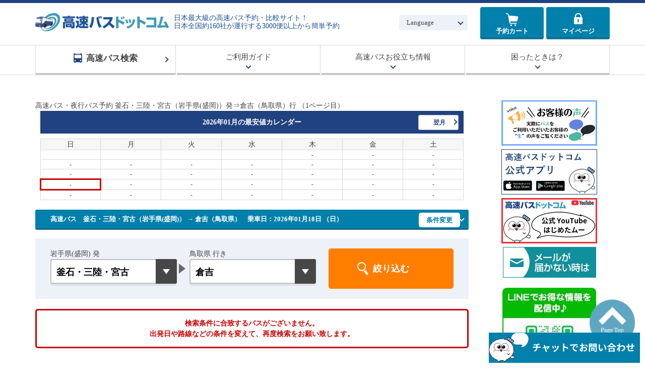

--- FILE ---
content_type: text/html; charset=UTF-8
request_url: https://www.kosokubus.com/?page=bus_list&sMode=1&pageNum=0&depPref=00003&depCity=00133&destPref=00031&destCity=00643
body_size: 24345
content:
<!DOCTYPE HTML>
<html>

<head>
	<meta charset="UTF-8">
	<meta name="viewport" content="width=device-width, initial-scale=1.0">
	<meta name="format-detection" content="telephone=no">
	<meta http-equiv="content-language" content="ja">
	<meta http-equiv="X-UA-Compatible" content="IE=edge">
	<!-- <meta name="apple-mobile-web-app-capable" content="no">
	<meta name="apple-mobile-web-app-status-bar-style" content="default"> -->
	<meta name="robots" content="noindex">	
	<link rel="apple-touch-icon" href="apple-touch-icon.png">
	<link rel="stylesheet" href="https://maxcdn.bootstrapcdn.com/font-awesome/4.5.0/css/font-awesome.min.css">
	<link rel="stylesheet" href="/module/css/base.css?ver=1.0.2">
	<link rel="stylesheet" href="/module/css/common/slick-theme.css">
	<link rel="stylesheet" href="/module/css/common/slick.css">
	<link rel="stylesheet" href="/module/css/common/index.css?ver=1.0.4"><!--media="screen"外してます-->
	<link rel="stylesheet" href="/module/css/common.css?ver=1.0.2">
	<link rel="stylesheet" href="/module/css/modules.css?ver=1.0.2">
	<link rel="stylesheet" href="/module/css/detail.css?ver=1.0.2">
	<link rel="stylesheet" href="/module/css/reset.css?ver=1.0.1">

	
	<link rel="stylesheet" href="/module/css/bus_list.css?ver=1.1.0"><link rel="stylesheet" href="/module/css/bus_list_compare.css?ver=1.0.2"><link rel="stylesheet" href="/module/css/home.css"><link rel="stylesheet" href="/module/css/search.css">
	<BASE href="/">
	<title>釜石・三陸・宮古（岩手県(盛岡)）から倉吉（鳥取県）行き高速バス・夜行バス(1ページ目)｜高速バスドットコム</title>

			<meta name="keywords" content="高速バス,夜行バス,路線バス,予約,格安,岩手県(盛岡),釜石・三陸・宮古,鳥取県,倉吉" />
				<meta name="description" content="釜石・三陸・宮古（岩手県(盛岡)）から倉吉（鳥取県）行き高速バス・夜行バスの最安値一覧。3列シート・4列シート・コンセント付き・Wi-Fi付きなどお好きな条件から比較・予約が可能。">
	
	<!--ogタグ-->
	<meta property="og:site_name" content="高速バスドットコム"><meta property="og:title" content="釜石・三陸・宮古（岩手県(盛岡)）から倉吉（鳥取県）行き高速バス・夜行バス(1ページ目)｜高速バスドットコム"><meta property="og:description" content="釜石・三陸・宮古（岩手県(盛岡)）から倉吉（鳥取県）行き高速バス・夜行バスの最安値一覧。3列シート・4列シート・コンセント付き・Wi-Fi付きなどお好きな条件から比較・予約が可能。"><meta property="og:url" content="https://www.kosokubus.com/?page=bus_list&sMode=1&pageNum=0&depPref=00003&depCity=00133&destPref=00031&destCity=00643"><meta property="og:image" content="https://www.kosokubus.com/module/img/index/ogimg.png"><meta property="og:image:width" content="1200"><meta property="og:image:height" content="630"><meta property="og:type" content="article">
	
	
	<!-- Google Tag Manager -->
	<script>
		(function(w, d, s, l, i) {
			w[l] = w[l] || [];
			w[l].push({
				'gtm.start': new Date().getTime(),
				event: 'gtm.js'
			});
			var f = d.getElementsByTagName(s)[0],
				j = d.createElement(s),
				dl = l != 'dataLayer' ? '&l=' + l : '';
			j.async = true;
			j.src =
				'https://www.googletagmanager.com/gtm.js?id=' + i + dl;
			f.parentNode.insertBefore(j, f);
		})(window, document, 'script', 'dataLayer', 'GTM-5Q42GZ3');
	</script>
	<!-- End Google Tag Manager -->
	<script type="text/javascript" charset="UTF-8" src="https://agent.mobilus.me/web/mobi-agent-client-frame-loader.min.js?domainId=kosokubus"></script>
		<script>
		(function() {
			// ① 最初に ?test251125 で来たときだけフラグを保存
			if (location.search.includes('test251125')) {
				sessionStorage.setItem('testMode251125', '1');
			}

			// ② フラグが立っている間はCSSとJSを読み込む
			if (sessionStorage.getItem('testMode251125') === '1') {
				// CSS読み込み
				var link = document.createElement('link');
				link.rel = 'stylesheet';
				link.href = 'https://www.kosokubus.com/module/css/addition251125.css';
				document.head.appendChild(link);

				// JS読み込み
				var script = document.createElement('script');
				script.src = 'https://www.kosokubus.com/module/js/common/addition251125.js';
				script.defer = true;
				document.head.appendChild(script);
			}
		})();
	</script>
	</head>

	<body id="ctlsearchbox">
	
	<!-- Google Tag Manager (noscript) -->
	<noscript><iframe src="https://www.googletagmanager.com/ns.html?id=GTM-5Q42GZ3" height="0" width="0" style="display:none;visibility:hidden"></iframe></noscript>
	<!-- End Google Tag Manager (noscript) -->

	<!-- LINE Tag Base Code -->
	<!-- Do Not Modify -->
	<script>
		(function(g, d, o) {
			g._ltq = g._ltq || [];
			g._lt = g._lt || function() {
				g._ltq.push(arguments)
			};
			var h = location.protocol === 'https:' ? 'https://d.line-scdn.net' : 'http://d.line-cdn.net';
			var s = d.createElement('script');
			s.async = 1;
			s.src = o || h + '/n/line_tag/public/release/v1/lt.js';
			var t = d.getElementsByTagName('script')[0];
			t.parentNode.insertBefore(s, t);
		})(window, document);
		_lt('init', {
			customerType: 'lap',
			tagId: 'bd4cb999-3d1f-442a-934a-a33b3333ba84'
		});
		_lt('send', 'pv', ['bd4cb999-3d1f-442a-934a-a33b3333ba84']);
	</script>
	<noscript>
		<img height="1" width="1" style="display:none" src="https://tr.line.me/tag.gif?c_t=lap&t_id=bd4cb999-3d1f-442a-934a-a33b3333ba84&e=pv&noscript=1" />
	</noscript>
	<!-- End LINE Tag Base Code -->

	
	<!-- header// -->
	

<header id="gHeader" role="banner" itemscope="" itemtype="http://schema.org/WPHeader">

	<div id="toggleBg" class="viewSp"></div>

	<div class="hdInfoWrap">
		<div class="hdInfo">
			<div class="logoWrap">
				<a href="https://www.kosokubus.com/" class="alpha">
					<p class="logo"><img src="/module/img/common/logo_head.png " alt="高速バスドットコム" width="100%"></p>
				</a>
			</div>
							<p class="txt-catch viewPc">日本最大級の高速バス予約・比較サイト！<br>日本全国約160社が運行する3000便以上から簡単予約</p>
						<button id="js-btn-menu" name="js-btn-menu" class="menu viewSp">
				<span class="menuIn">
					<span class="top"></span>
					<span class="mid"></span>
					<span class="btm"></span>
				</span>
			</button>
			<div class="pcWrap">
				<div class="languageSelectPc viewPc">
					<p class="parent js-parent"><a href="#" class="ico_arw_b_n">Language</a></p>
					<ul class="child">
						<li class="item"><a href="https://www.kosokubus.com/en/">English</a></li>
						<li class="item"><a href="https://www.kosokubus.com/tw/">繁體中文</a></li>
						<li class="item"><a href="https://www.kosokubus.com/cn/">簡体中文</a></li>
						<li class="item"><a href="https://www.kosokubus.com/kr/">한글</a></li>
					</ul>
				</div>
				<a href="/?page=cart" class="btnCart">予約カート<p class="count" id="ttlBus" style="display:none;">0</p>
				</a>
				<a href="/?page=mypage" class="btnMypage">マイページ</a>
			</div>
			<!-- /.hdInfo -->
		</div>
	</div>

	<nav id="gNavPc" role="navigation" itemscope="" itemtype="http://www.schema.org/SiteNavigationElement" class="viewPc">
		<ul class="listLink wrapperInner">
			<li itemprop="name" class="nav01 top"><a href="/" itemprop="URL"><span>高速バス検索</span></a></li>

			<!--<li itemprop="name" class="nav02 top"><a href="https://busdp.kosokubus.com/" itemprop="URL"><span>バス+ホテル</span></a></li>-->
			<!-- <li itemprop="name" class="nav02 top family">
				<p class="parent js-parent"><a href="#" itemprop="URL"><span>バス+ホテル</span></a></p>
				<ul class="child">
					<li itemprop="name"><a href="https://busdp.kosokubus.com/" target="_blank" rel=noopener itemprop="URL">バス+ホテル予約</a></li>
					<li itemprop="name"><a href="https://busdp.kosokubus.com/?dir=sp&page=tokyo" target="_blank" rel=noopener itemprop="URL">東京へのバス+ホテル旅行</a></li>
					<li itemprop="name"><a href="https://busdp.kosokubus.com/?dir=sp&page=sendai" target="_blank" rel=noopener itemprop="URL">仙台へのバス+ホテル旅行</a></li>
					<li itemprop="name"><a href="https://busdp.kosokubus.com/?dir=sp&page=nagoya" target="_blank" rel=noopener itemprop="URL">名古屋へのバス+ホテル旅行</a></li>
				</ul>
			</li> -->
			<li itemprop="name" class="nav03 top family">
				<p class="parent js-parent"><a href="#" itemprop="URL">ご利用ガイド</a></p>
				<ul class="child">
					<li itemprop="name"><a href="/?page=bus_list_compare" target="_blank" rel=noopener itemprop="URL">検討リスト</a></li>
					<!--<li itemprop="name"><a href="" target="_blank" rel=noopener itemprop="URL">プライスアラート</a></li>-->
				</ul>
			</li>
			<li itemprop="name" class="nav04 top family">
				<p class="parent js-parent"><a href="#" itemprop="URL">高速バスお役立ち情報</a></p>
				<ul class="child">
					<li itemprop="name"><a href="/column/" target="_blank" rel=noopener itemprop="URL">ドットコラム</a></li>
					<li itemprop="name"><a href="/column/?category0" target="_blank" rel=noopener itemprop="URL">高速バスお役立ち情報</a></li>
					<li itemprop="name"><a href="/column/?category1" target="_blank" rel=noopener itemprop="URL">高速バス乗車体験記</a></li>
					<li itemprop="name"><a href="/column/?category2" target="_blank" rel=noopener itemprop="URL">高速バス乗り場案内</a></li>
					<li itemprop="name"><a href="/column/?category3" target="_blank" rel=noopener itemprop="URL">コラム</a></li>
				</ul>
			</li>
			<li itemprop="name" class="nav05 top family">
				<p class="parent js-parent"><a href="#" itemprop="URL">困ったときは？</a></p>
				<ul class="child">
					<li itemprop="name"><a href="/?dir=info&page=mypageinfo#section2" itemprop="URL">予約の変更・キャンセル</a></li>
					<li itemprop="name"><a href="/?dir=info&page=faq" itemprop="URL">よくある質問</a></li>
					<li itemprop="name"><a href="/?dir=sp&page=_mailguide" itemprop="URL">メールが届かない場合</a></li>
					<li itemprop="name"><a href="/?dir=info&page=lost_property" itemprop="URL">お忘れ物の連絡先</a></li>
					<li itemprop="name"><a href="/?dir=info&page=mypageinfo" itemprop="URL">マイページのご利用方法</a></li>
				</ul>
			</li>
		</ul>
		<!-- /#gNavPc (pc) -->
	</nav>

	<nav id="gNav" role="navigation" itemscope="" itemtype="http://www.schema.org/SiteNavigationElement" class="viewSp">
		<div class="languageSelectSp">
			<p class="parent js-parent"><a href="#" class="ico_select">Language</a></p>
			<ul class="child">
				<li class="item"><a href="/en/">English</a></li>
				<li class="item"><a href="/tw/">繁體中文</a></li>
				<li class="item"><a href="/cn/">簡体中文</a></li>
				<li class="item"><a href="/kr/">한글</a></li>
			</ul>
		</div>
		<ul class="listLink">
			<li itemprop="name"><a href="https://www.kosokubus.com/?page=mypage" itemprop="URL">マイページ</a></li>
			<li itemprop="name"><a href="https://www.kosokubus.com/?page=member_regist" itemprop="URL">新規会員登録</a></li>
			<li itemprop="name"><a href="https://www.kosokubus.com/?page=guest_login" itemprop="URL">ゲストログイン</a></li>
			<li itemprop="name"><a href="/?page=bus_list_compare" itemprop="URL">検討リスト</a></li>
			<li itemprop="name"><a href="/?dir=info&page=faq" itemprop="URL">よくあるご質問</a></li>
			<li itemprop="name"><a href="/?dir=sp&page=_mailguide" itemprop="URL">メールが届かない場合</a></li>
			<li itemprop="name"><a href="https://www.kosokubus.com/column/" target="_blank" rel="noopener">高速バスお役立ちコラム</a></li>
		</ul>
		<p class="bn-line w-75 mx-auto m-4">
			<a href="https://line.me/R/ti/p/%40gzh1534f" rel="nofollow">
				<img alt="友だち追加" data-src="/module/img/index/bn_line_sp.png" width="100%" class="lazyload" src="/module/img/index/bn_line_sp.png">
			</a>
		</p>
		<!-- /#gNav (sp) -->
	</nav>

	<!-- /#gHeader -->
</header>	<!-- //header -->
	
<div style="display:none" id="debug" name="1mac" >
Array
(
    [page] => bus_list
    [sMode] => 1
    [pageNum] => 0
    [depPref] => 00003
    [depCity] => 00133
    [destPref] => 00031
    [destCity] => 00643
    [selDepCity] => 00133
    [selDestCity] => 00643
    [selDepPref] => 00003
    [selDestPref] => 00031
)
</div>

<div id="overlay" style="display:none">
	<span><img src="/module/img/section/load.gif">便情報取得中…</span>
</div>

<div id="contents">
<main id="main" role="main" class="wrap">
<div id="mainFloat">

<h1>高速バス・夜行バス予約 釜石・三陸・宮古（岩手県(盛岡)）発⇒倉吉（鳥取県）行  （1ページ目）</h1>

	<!-- 最安値カレンダー// -->
	
<!--***************************************************
					CSS
****************************************************-->

<style>
	.selDay {
		border: 3px solid #c90000 !important;
	}

	#overlay {
		z-index: 10;
		display: none;
		position: fixed;
		background: #000c;
		top: 0;
		left: 0;
		width: 100%;
		height: 100%;
	}

	#overlay span {
		display: block;
		width: 200px;
		transform: translateY(-30%) translateX(-50%);
		top: 30%;
		left: 50%;
		position: absolute;
		text-align: center;
		color: #fff;
	}

	#overlay span img {
		width: 60px;
		height: 60px;
		display: block;
		margin: 0 auto 10px;
	}

	#searchCont .inputSelectWrap::before {
		content: inherit;
	}
</style>

<link rel="stylesheet" href="sp/module/css/spnew.css?ver=1.0.7">
<link rel="stylesheet" href="module/css/section.css">

<div id="overlay">
	<span><img src="/module/img/section/load.gif">便情報取得中…</span>
</div>

<!---->

<!--<div id="contents">-->
	<section class="section-box">
				
			
									<div class="searchboxwrap" id="202601" style="display:block">
				<div class="calendartit">
					<p class="tit">2026年01月の<span>最安値カレンダー</span></p>
										<a class="next monthnav">翌月</a>				</div>
				<table class="calendarbody">
					<tr>
						<th>日</th>
						<th>月</th>
						<th>火</th>
						<th>水</th>
						<th>木</th>
						<th>金</th>
						<th>土</th>
					</tr>
					<tr>

																										
														<td class="">
								
																</td>
																									
														<td class="">
								
																</td>
																									
														<td class="">
								
																</td>
																									
														<td class="">
								
																</td>
																									
														<td class="">
																																						<span>-</span>
																					</span>
											</div>
																														
																</td>
																									
														<td class="">
																																						<span>-</span>
																					</span>
											</div>
																														
																</td>
																									
														<td class="">
																																						<span>-</span>
																					</span>
											</div>
																														
																</td>
												</tr>
					<tr>
																													
														<td class="">
																																						<span>-</span>
																					</span>
											</div>
																														
																</td>
																									
														<td class="">
																																						<span>-</span>
																					</span>
											</div>
																														
																</td>
																									
														<td class="">
																																						<span>-</span>
																					</span>
											</div>
																														
																</td>
																									
														<td class="">
																																						<span>-</span>
																					</span>
											</div>
																														
																</td>
																									
														<td class="">
																																						<span>-</span>
																					</span>
											</div>
																														
																</td>
																									
														<td class="">
																																						<span>-</span>
																					</span>
											</div>
																														
																</td>
																									
														<td class="">
																																						<span>-</span>
																					</span>
											</div>
																														
																</td>
												</tr>
					<tr>
																													
														<td class="">
																																						<span>-</span>
																					</span>
											</div>
																														
																</td>
																									
														<td class="">
																																						<span>-</span>
																					</span>
											</div>
																														
																</td>
																									
														<td class="">
																																						<span>-</span>
																					</span>
											</div>
																														
																</td>
																									
														<td class="">
																																						<span>-</span>
																					</span>
											</div>
																														
																</td>
																									
														<td class="">
																																						<span>-</span>
																					</span>
											</div>
																														
																</td>
																									
														<td class="">
																																						<span>-</span>
																					</span>
											</div>
																														
																</td>
																									
														<td class="">
																																						<span>-</span>
																					</span>
											</div>
																														
																</td>
												</tr>
					<tr>
																													
														<td class="selDay">
																																						<span>-</span>
																					</span>
											</div>
																														
																</td>
																									
														<td class="">
																																						<span>-</span>
																					</span>
											</div>
																														
																</td>
																									
														<td class="">
																																						<span>-</span>
																					</span>
											</div>
																														
																</td>
																									
														<td class="">
																																						<span>-</span>
																					</span>
											</div>
																														
																</td>
																									
														<td class="">
																																						<span>-</span>
																					</span>
											</div>
																														
																</td>
																									
														<td class="">
																																						<span>-</span>
																					</span>
											</div>
																														
																</td>
																									
														<td class="">
																																						<span>-</span>
																					</span>
											</div>
																														
																</td>
												</tr>
					<tr>
																													
														<td class="">
																																						<span>-</span>
																					</span>
											</div>
																														
																</td>
																									
														<td class="">
																																						<span>-</span>
																					</span>
											</div>
																														
																</td>
																									
														<td class="">
																																						<span>-</span>
																					</span>
											</div>
																														
																</td>
																									
														<td class="">
																																						<span>-</span>
																					</span>
											</div>
																														
																</td>
																									
														<td class="">
																																						<span>-</span>
																					</span>
											</div>
																														
																</td>
																									
														<td class="">
																																						<span>-</span>
																					</span>
											</div>
																														
																</td>
																									
														<td class="">
																																						<span>-</span>
																					</span>
											</div>
																														
																</td>
												</tr>
					<tr>
																				</tr>
				</table>
			</div>
		
			
									<div class="searchboxwrap" id="202602" style="display:none">
				<div class="calendartit">
					<p class="tit">2026年02月の<span>最安値カレンダー</span></p>
					<a class="prev monthnav">前月</a>					<a class="next monthnav">翌月</a>				</div>
				<table class="calendarbody">
					<tr>
						<th>日</th>
						<th>月</th>
						<th>火</th>
						<th>水</th>
						<th>木</th>
						<th>金</th>
						<th>土</th>
					</tr>
					<tr>

																										
														<td class="">
																																						<span>-</span>
																					</span>
											</div>
																														
																</td>
																									
														<td class="">
																																						<span>-</span>
																					</span>
											</div>
																														
																</td>
																									
														<td class="">
																																						<span>-</span>
																					</span>
											</div>
																														
																</td>
																									
														<td class="">
																																						<span>-</span>
																					</span>
											</div>
																														
																</td>
																									
														<td class="">
																																						<span>-</span>
																					</span>
											</div>
																														
																</td>
																									
														<td class="">
																																						<span>-</span>
																					</span>
											</div>
																														
																</td>
																									
														<td class="">
																																						<span>-</span>
																					</span>
											</div>
																														
																</td>
												</tr>
					<tr>
																													
														<td class="">
																																						<span>-</span>
																					</span>
											</div>
																														
																</td>
																									
														<td class="">
																																						<span>-</span>
																					</span>
											</div>
																														
																</td>
																									
														<td class="">
																																						<span>-</span>
																					</span>
											</div>
																														
																</td>
																									
														<td class="">
																																						<span>-</span>
																					</span>
											</div>
																														
																</td>
																									
														<td class="">
																																						<span>-</span>
																					</span>
											</div>
																														
																</td>
																									
														<td class="">
																																						<span>-</span>
																					</span>
											</div>
																														
																</td>
																									
														<td class="">
																																						<span>-</span>
																					</span>
											</div>
																														
																</td>
												</tr>
					<tr>
																													
														<td class="">
																																						<span>-</span>
																					</span>
											</div>
																														
																</td>
																									
														<td class="">
																																						<span>-</span>
																					</span>
											</div>
																														
																</td>
																									
														<td class="">
																																						<span>-</span>
																					</span>
											</div>
																														
																</td>
																									
														<td class="">
																																						<span>-</span>
																					</span>
											</div>
																														
																</td>
																									
														<td class="">
																																						<span>-</span>
																					</span>
											</div>
																														
																</td>
																									
														<td class="">
																																						<span>-</span>
																					</span>
											</div>
																														
																</td>
																									
														<td class="">
																																						<span>-</span>
																					</span>
											</div>
																														
																</td>
												</tr>
					<tr>
																													
														<td class="">
																																						<span>-</span>
																					</span>
											</div>
																														
																</td>
																									
														<td class="">
																																						<span>-</span>
																					</span>
											</div>
																														
																</td>
																									
														<td class="">
																																						<span>-</span>
																					</span>
											</div>
																														
																</td>
																									
														<td class="">
																																						<span>-</span>
																					</span>
											</div>
																														
																</td>
																									
														<td class="">
																																						<span>-</span>
																					</span>
											</div>
																														
																</td>
																									
														<td class="">
																																						<span>-</span>
																					</span>
											</div>
																														
																</td>
																									
														<td class="">
																																						<span>-</span>
																					</span>
											</div>
																														
																</td>
												</tr>
					<tr>
																				</tr>
				</table>
			</div>
		
			
									<div class="searchboxwrap" id="202603" style="display:none">
				<div class="calendartit">
					<p class="tit">2026年03月の<span>最安値カレンダー</span></p>
					<a class="prev monthnav">前月</a>					<a class="next monthnav">翌月</a>				</div>
				<table class="calendarbody">
					<tr>
						<th>日</th>
						<th>月</th>
						<th>火</th>
						<th>水</th>
						<th>木</th>
						<th>金</th>
						<th>土</th>
					</tr>
					<tr>

																										
														<td class="">
																																						<span>-</span>
																					</span>
											</div>
																														
																</td>
																									
														<td class="">
																																						<span>-</span>
																					</span>
											</div>
																														
																</td>
																									
														<td class="">
																																						<span>-</span>
																					</span>
											</div>
																														
																</td>
																									
														<td class="">
																																						<span>-</span>
																					</span>
											</div>
																														
																</td>
																									
														<td class="">
																																						<span>-</span>
																					</span>
											</div>
																														
																</td>
																									
														<td class="">
																																						<span>-</span>
																					</span>
											</div>
																														
																</td>
																									
														<td class="">
																																						<span>-</span>
																					</span>
											</div>
																														
																</td>
												</tr>
					<tr>
																													
														<td class="">
																																						<span>-</span>
																					</span>
											</div>
																														
																</td>
																									
														<td class="">
																																						<span>-</span>
																					</span>
											</div>
																														
																</td>
																									
														<td class="">
																																						<span>-</span>
																					</span>
											</div>
																														
																</td>
																									
														<td class="">
																																						<span>-</span>
																					</span>
											</div>
																														
																</td>
																									
														<td class="">
																																						<span>-</span>
																					</span>
											</div>
																														
																</td>
																									
														<td class="">
																																						<span>-</span>
																					</span>
											</div>
																														
																</td>
																									
														<td class="">
																																						<span>-</span>
																					</span>
											</div>
																														
																</td>
												</tr>
					<tr>
																													
														<td class="">
																																						<span>-</span>
																					</span>
											</div>
																														
																</td>
																									
														<td class="">
																																						<span>-</span>
																					</span>
											</div>
																														
																</td>
																									
														<td class="">
																																						<span>-</span>
																					</span>
											</div>
																														
																</td>
																									
														<td class="">
																																						<span>-</span>
																					</span>
											</div>
																														
																</td>
																									
														<td class="">
																																						<span>-</span>
																					</span>
											</div>
																														
																</td>
																									
														<td class="">
																																						<span>-</span>
																					</span>
											</div>
																														
																</td>
																									
														<td class="">
																																						<span>-</span>
																					</span>
											</div>
																														
																</td>
												</tr>
					<tr>
																													
														<td class="">
																																						<span>-</span>
																					</span>
											</div>
																														
																</td>
																									
														<td class="">
																																						<span>-</span>
																					</span>
											</div>
																														
																</td>
																									
														<td class="">
																																						<span>-</span>
																					</span>
											</div>
																														
																</td>
																									
														<td class="">
																																						<span>-</span>
																					</span>
											</div>
																														
																</td>
																									
														<td class="">
																																						<span>-</span>
																					</span>
											</div>
																														
																</td>
																									
														<td class="">
																																						<span>-</span>
																					</span>
											</div>
																														
																</td>
																									
														<td class="">
																																						<span>-</span>
																					</span>
											</div>
																														
																</td>
												</tr>
					<tr>
																													
														<td class="">
																																						<span>-</span>
																					</span>
											</div>
																														
																</td>
																									
														<td class="">
																																						<span>-</span>
																					</span>
											</div>
																														
																</td>
																									
														<td class="">
																																						<span>-</span>
																					</span>
											</div>
																														
																</td>
																									
														<td class="">
								
																</td>
																									
														<td class="">
								
																</td>
																									
														<td class="">
								
																</td>
																									
														<td class="">
								
																</td>
												</tr>
					<tr>
																				</tr>
				</table>
			</div>
		
			
									<div class="searchboxwrap" id="202604" style="display:none">
				<div class="calendartit">
					<p class="tit">2026年04月の<span>最安値カレンダー</span></p>
					<a class="prev monthnav">前月</a>									</div>
				<table class="calendarbody">
					<tr>
						<th>日</th>
						<th>月</th>
						<th>火</th>
						<th>水</th>
						<th>木</th>
						<th>金</th>
						<th>土</th>
					</tr>
					<tr>

																										
														<td class="">
								
																</td>
																									
														<td class="">
								
																</td>
																									
														<td class="">
								
																</td>
																									
														<td class="">
																																						<span>-</span>
																					</span>
											</div>
																														
																</td>
																									
														<td class="">
																																						<span>-</span>
																					</span>
											</div>
																														
																</td>
																									
														<td class="">
																																						<span>-</span>
																					</span>
											</div>
																														
																</td>
																									
														<td class="">
																																						<span>-</span>
																					</span>
											</div>
																														
																</td>
												</tr>
					<tr>
																													
														<td class="">
																																						<span>-</span>
																					</span>
											</div>
																														
																</td>
																									
														<td class="">
																																						<span>-</span>
																					</span>
											</div>
																														
																</td>
																									
														<td class="">
																																						<span>-</span>
																					</span>
											</div>
																														
																</td>
																									
														<td class="">
																																						<span>-</span>
																					</span>
											</div>
																														
																</td>
																									
														<td class="">
																																						<span>-</span>
																					</span>
											</div>
																														
																</td>
																									
														<td class="">
																																						<span>-</span>
																					</span>
											</div>
																														
																</td>
																									
														<td class="">
																																						<span>-</span>
																					</span>
											</div>
																														
																</td>
												</tr>
					<tr>
																													
														<td class="">
																																						<span>-</span>
																					</span>
											</div>
																														
																</td>
																									
														<td class="">
																																						<span>-</span>
																					</span>
											</div>
																														
																</td>
																									
														<td class="">
																																						<span>-</span>
																					</span>
											</div>
																														
																</td>
																									
														<td class="">
																																						<span>-</span>
																					</span>
											</div>
																														
																</td>
																									
														<td class="">
																																						<span>-</span>
																					</span>
											</div>
																														
																</td>
																									
														<td class="">
																																						<span>-</span>
																					</span>
											</div>
																														
																</td>
																									
														<td class="">
																																						<span>-</span>
																					</span>
											</div>
																														
																</td>
												</tr>
					<tr>
																													
														<td class="">
																																						<span>-</span>
																					</span>
											</div>
																														
																</td>
																									
														<td class="">
																																						<span>-</span>
																					</span>
											</div>
																														
																</td>
																									
														<td class="">
																																						<span>-</span>
																					</span>
											</div>
																														
																</td>
																									
														<td class="">
																																						<span>-</span>
																					</span>
											</div>
																														
																</td>
																									
														<td class="">
																																						<span>-</span>
																					</span>
											</div>
																														
																</td>
																									
														<td class="">
																																						<span>-</span>
																					</span>
											</div>
																														
																</td>
																									
														<td class="">
																																						<span>-</span>
																					</span>
											</div>
																														
																</td>
												</tr>
					<tr>
																													
														<td class="">
																																						<span>-</span>
																					</span>
											</div>
																														
																</td>
																									
														<td class="">
																																						<span>-</span>
																					</span>
											</div>
																														
																</td>
																									
														<td class="">
																																						<span>-</span>
																					</span>
											</div>
																														
																</td>
																									
														<td class="">
																																						<span>-</span>
																					</span>
											</div>
																														
																</td>
																									
														<td class="">
																																						<span>-</span>
																					</span>
											</div>
																														
																</td>
																									
														<td class="">
								
																</td>
																									
														<td class="">
								
																</td>
												</tr>
					<tr>
																				</tr>
				</table>
			</div>
			</section>
<!--</div>-->
	<!-- //最安値カレンダー	-->

	<!-- 高速バス 便一覧// -->
	<section class="contBox">

		<!-- // sortCont -->
		
		<!-- brandBox/ -->
		
			<!-- 日付指定があれば -->
			
				<!-- / brandBox -->
		
				<!-- sortCont // -->
								<!-- // sortCont -->

		
<!-- ソート -->
<?php/* include PARTS_PATH.'search/sort_dialog.php'; */?>
<!-- //ソート -->

<!--
		<div class="contBox mt-2">
			<a href="https://busdp.kosokubus.com/" class="ga-buslist-busdp" target="_blank">
				<img class="detailTable" src="/module/img/bus_list/bn_search_busdp_sp.jpg" alt="高速バスダイナミックパッケージ販売開始！">
			</a>
		</div>
-->

		<!-- listCont // -->
		<div id="listCont" class="listInner">

			<!-- pager // -->
						<!-- // pager -->

			<!-- busList // -->
			
				<!-- 検索// -->
				
<section id="searchContainer" class="contBox">
<script>
var js_array = JSON.parse('{"brandCode":"","sMode":"1","pageNum":"0","depPref":"00003","depCity":"00133","destPref":"00031","destCity":"00643","selDepCity":"00133","selDestCity":"00643","selDepPref":"00003","selDestPref":"00031","depPreflog":"00133","destPreflog":"00643","depYM":"202601","depD":"18"}');
var searchmd="2";
</script>
<link href="module/css/tabstyle.css" rel="stylesheet" type="text/css"/>
<link href="module/css/dp-search.css" rel="stylesheet" type="text/css"/>
<script type="text/javascript" src="module/js/search_form/jquery.js"></script>

				<div id="acMenu" class="search_ttl">
				<div>
					<h2>高速バス　釜石・三陸・宮古（岩手県(盛岡)） → 倉吉（鳥取県）</h2>
					<span>　乗車日：2026年01月18日					（日）					</span>
				</div>
				<span id="researchbar" class="open">条件変更</span>
			</div>
	
		
				<div v-bind:class="{noDisp: selectedSearchForm == 'dp'}" id="searchCont" class="contInner notoppage" style="">
			<!---タブ開始--->

		<div class="module-banner-tab">
							<div class="search_ttl">
				<div>
					<h2>岩手県(盛岡)　釜石・三陸・宮古→鳥取県　倉吉</h2>
					<span>乗車日：2026年01月18日					（日）					</span>
				</div>
				<span id="researchbar" class="close">閉じる</span>
			</div>
					<div class="module-banner-tab-list-box bd">
				<div class="module-tab-text" id="bus">
				<!-----高速バス search form start------>
				<!-- フォーム // -->
<form  id="searchfrm" name="searchfrm" action="https://www.kosokubus.com/" method="GET">
	<input type="hidden" name="page" value="bus_list" />
	<input type="hidden" name="sMode" value="1" />
	<input type="hidden" name="pageNum" value="0" />
	<input type="hidden" name="depCity" value="" />
	<input type="hidden" name="destCity" value="" />

	<input type="hidden" id="depPreflog" name="depPreflog" value="" />
	<input type="hidden" id="destPreflog" name="destPreflog" value="" />
		

<input type="hidden" id="depT" name="depT" value="">
<input type="hidden" id="arrT" name="arrT" value="">

	<div class="search-left">
		<div class="region-box">
			<div class="region">
				<p class="inputSelectWrap">
					<select id="dept" name="depPref" class="sel01" onChange="getselectchg();">
						<option selected="selected">出発地選択</option>
						<option value="00013">東京都(TDR含む)</option><option value="00027">大阪府</option><option value="00023">愛知県(名古屋)</option><option value="00004">宮城県(仙台)</option><option value="00040">福岡県</option><option value="1">--------------</option><option value="00001">北海道</option><option value="00002">青森県</option><option value="00003" selected>岩手県(盛岡)</option><option value="00004">宮城県(仙台)</option><option value="00005">秋田県</option><option value="00006">山形県</option><option value="00007">福島県</option><option value="00008">茨城県</option><option value="00009">栃木県(宇都宮)</option><option value="00010">群馬県(前橋･草津)</option><option value="00011">埼玉県</option><option value="00012">千葉県</option><option value="00013">東京都(TDR含む)</option><option value="00014">神奈川県(横浜)</option><option value="00015">新潟県</option><option value="00016">富山県</option><option value="00017">石川県(金沢)</option><option value="00018">福井県</option><option value="00019">山梨県</option><option value="00020">長野県</option><option value="00021">岐阜県</option><option value="00022">静岡県</option><option value="00023">愛知県(名古屋)</option><option value="00024">三重県(津・四日市・伊勢)</option><option value="00025">滋賀県</option><option value="00026">京都府</option><option value="00027">大阪府</option><option value="00028">兵庫県(神戸･姫路)</option><option value="00029">奈良県</option><option value="00030">和歌山県</option><option value="00031">鳥取県</option><option value="00032">島根県(松江･出雲)</option><option value="00033">岡山県(倉敷)</option><option value="00034">広島県(福山)</option><option value="00035">山口県</option><option value="00036">徳島県</option><option value="00037">香川県(高松)</option><option value="00038">愛媛県(松山)</option><option value="00039">高知県</option><option value="00040">福岡県</option><option value="00041">佐賀県</option><option value="00042">長崎県</option><option value="00043">熊本県</option><option value="00044">大分県</option><option value="00045">宮崎県</option><option value="00046">鹿児島県</option><option value="00047">沖縄県</option>					</select>
				</p>
				<!-- 都市 -->
				<p id="depCity" style="display:none; margin-left:25px;" class="inputSelectWrap">
					<select name="depCity" class="sel02" id="depCitySelect">
						<option value="">都市指定なし</option>
					</select>
					<input type="hidden" name="depCityName">
				</p>

				<p class="inputSelectWrap">
					<select id="dest" name="destPref" class="sel01"  onChange="getselectchg();">
						<option selected="selected">到着地選択</option>
						<option value="00013">東京都(TDR含む)</option><option value="00027">大阪府</option><option value="00023">愛知県(名古屋)</option><option value="00004">宮城県(仙台)</option><option value="00040">福岡県</option><option value="1">--------------</option><option value="00001">北海道</option><option value="00002">青森県</option><option value="00003">岩手県(盛岡)</option><option value="00004">宮城県(仙台)</option><option value="00005">秋田県</option><option value="00006">山形県</option><option value="00007">福島県</option><option value="00008">茨城県</option><option value="00009">栃木県(宇都宮)</option><option value="00010">群馬県(前橋･草津)</option><option value="00011">埼玉県</option><option value="00012">千葉県</option><option value="00013">東京都(TDR含む)</option><option value="00014">神奈川県(横浜)</option><option value="00015">新潟県</option><option value="00016">富山県</option><option value="00017">石川県(金沢)</option><option value="00018">福井県</option><option value="00019">山梨県</option><option value="00020">長野県</option><option value="00021">岐阜県</option><option value="00022">静岡県</option><option value="00023">愛知県(名古屋)</option><option value="00024">三重県(津・四日市・伊勢)</option><option value="00025">滋賀県</option><option value="00026">京都府</option><option value="00027">大阪府</option><option value="00028">兵庫県(神戸･姫路)</option><option value="00029">奈良県</option><option value="00030">和歌山県</option><option value="00031" selected>鳥取県</option><option value="00032">島根県(松江･出雲)</option><option value="00033">岡山県(倉敷)</option><option value="00034">広島県(福山)</option><option value="00035">山口県</option><option value="00036">徳島県</option><option value="00037">香川県(高松)</option><option value="00038">愛媛県(松山)</option><option value="00039">高知県</option><option value="00040">福岡県</option><option value="00041">佐賀県</option><option value="00042">長崎県</option><option value="00043">熊本県</option><option value="00044">大分県</option><option value="00045">宮崎県</option><option value="00046">鹿児島県</option><option value="00047">沖縄県</option>					</select>
				</p>
				<!-- 都市 -->
				<p id="destCity" style="display:none; margin-left:25px;" class="inputSelectWrap">
					<select name="destCity" class="sel02" id="destCitySelect">
						<option value="">都市指定なし</option>
					</select>
					<input type="hidden" name="destCityName">
				</p>
			</div>
			<div class="reverse">
				<a id="change_reverse" href="javascript:void(0);" onclick="removeCheck();">
					<img src="/module/img/common/ico-change01.png" alt="発着地入れ替え">
					逆区間
				</a>
			</div>
		</div>
		<div class="aco-content aco-major-content viewPc">
			<ul class="lst-rosen">
				<li>
					<label id="lrosen1" for="rosen1"><input type="radio" name="rosen" id="rosen1" onclick="javascript:radioChange3(this);;" value="00013,00027">東京 &#9654; 大阪</label>
				</li>
				<li>
					<label id="lrosen6" for="rosen6"><input type="radio" name="rosen" id="rosen6" onclick="javascript:radioChange3(this);;" value="00027,00013">大阪 &#9654; 東京</label>
				</li>
				<li>
					<label id="lrosen2" for="rosen2"><input type="radio" name="rosen" id="rosen2" onclick="javascript:radioChange3(this);;" value="00013,00023">東京 &#9654; 名古屋</label>
				</li>
				<li>
					<label id="lrosen7" for="rosen7"><input type="radio" name="rosen" id="rosen7" onclick="javascript:radioChange3(this);;" value="00023,00013">名古屋 &#9654; 東京</label>
				</li>
				<li>
					<label id="lrosen4" for="rosen4"><input type="radio" name="rosen" id="rosen4" onclick="javascript:radioChange3(this);;" value="00013,00015">東京 &#9654; 新潟</label>
				</li>
				<li>
					<label id="lrosen9" for="rosen9"><input type="radio" name="rosen" id="rosen9" onclick="javascript:radioChange3(this);;" value="00015,00013">新潟 &#9654; 東京</label>
				</li>
				<li>
					<label id="lrosen3" for="rosen3"><input type="radio" name="rosen" id="rosen3" onclick="javascript:radioChange3(this);;" value="00013,00004">東京 &#9654; 仙台</label>
				</li>
				<li>
					<label id="lrosen8" for="rosen8"><input type="radio" name="rosen" id="rosen8" onclick="javascript:radioChange3(this);;" value="00004,00013">仙台 &#9654; 東京</label>
				</li>
				<li>
					<label id="lrosen11" for="rosen11"><input type="radio" name="rosen" id="rosen11" onclick="javascript:radioChange3(this);;" value="00013,00020">東京 &#9654; 長野</label>
				</li>
				<li>
					<label id="lrosen12" for="rosen12"><input type="radio" name="rosen" id="rosen12" onclick="javascript:radioChange3(this);;"  value="00020,00013">長野 &#9654; 東京</label>
				</li>
			</ul>
			<button type="button" class="remove_check" id="remove_check" onclick="removeCheck();">チェックを外す</button>
		</div>
	</div>

	<div class="search-right">
		<div class="search-date">
		<span>出発日</span>
						<a href="#calBoxDep"><input type="text" id="depYMD" value="2026/01/18" readonly><img src="/module/img/common/cal_btn.png" width="27" class="calBtn" alt="高速バス予約用カレンダー"></a>
			<input type="hidden" name="depYM" value="202601">
			<input type="hidden" name="depD" value="18">
			<p class="search-txt">夜行便（車中泊）は、<br>「到着日の前日」を選択</p>
		</div>
		<ul class="item-sex-select">
			<li class="item men viewPc">
				<span class="name">男性</span>
				<div class="box-spin">
					<span class="btn btn-man-down alpha js-count-down" data="adtMan"></span>
					<input id="numMan" name="numMan" class="num man-num js-count-num" value="0"/>
					<span class="btn btn-man-up alpha js-count-up" data="adtMan"></span>
				</div>
			</li>

			<li class="item woman viewPc">
				<span class="name">女性</span>
				<div class="box-spin">
					<span class="btn btn-woman-down alpha js-count-down" data="adtWoman"></span>
					<input id="numWoman" name="numWoman" class="num woman-num js-count-num" value="0" />
					<span class="btn btn-woman-up alpha js-count-up" data="adtWoman"></span>
				</div>
			</li>
		</ul>

		<!--発着時間ここから-->
		<div class="DayorNight" id="timeDnew">
					<div class="moreBox">
						
						<span class="multicheck multicheck2col">
		<div class="flex">
		<p class="optionCatTtl">出発時刻</p>			
				</div>
						</span>
						<span class="multicheck multicheck2col">
		<div class="flex">
		<p class="optionCatTtl">到着時刻</p>			
				</div>
						</span>
		
						
					</div>
				<div class="moreBox selectTime">
						
						<span class="multicheck multicheck2col">
		<div class="flex">
			<span class="inputSelectWrap">
				<select class="time ga_timedetail_dep" id="DepFrom" name="DepFrom" onChange="getselectchg();">
					<option value="noselected" selected="selected">指定なし</option>
										<option value="0300">03:00</option>
					<option value="0330">03:30</option>
										<option value="0400">04:00</option>
					<option value="0430">04:30</option>
										<option value="0500">05:00</option>
					<option value="0530">05:30</option>
										<option value="0600">06:00</option>
					<option value="0630">06:30</option>
										<option value="0700">07:00</option>
					<option value="0730">07:30</option>
										<option value="0800">08:00</option>
					<option value="0830">08:30</option>
										<option value="0900">09:00</option>
					<option value="0930">09:30</option>
										<option value="1000">10:00</option>
					<option value="1030">10:30</option>
										<option value="1100">11:00</option>
					<option value="1130">11:30</option>
										<option value="1200">12:00</option>
					<option value="1230">12:30</option>
										<option value="1300">13:00</option>
					<option value="1330">13:30</option>
										<option value="1400">14:00</option>
					<option value="1430">14:30</option>
										<option value="1500">15:00</option>
					<option value="1530">15:30</option>
										<option value="1600">16:00</option>
					<option value="1630">16:30</option>
										<option value="1700">17:00</option>
					<option value="1730">17:30</option>
										<option value="1800">18:00</option>
					<option value="1830">18:30</option>
										<option value="1900">19:00</option>
					<option value="1930">19:30</option>
										<option value="2000">20:00</option>
					<option value="2030">20:30</option>
										<option value="2100">21:00</option>
					<option value="2130">21:30</option>
										<option value="2200">22:00</option>
					<option value="2230">22:30</option>
										<option value="2300">23:00</option>
					<option value="2330">23:30</option>
										<option value="2400">24:00</option>
					<option value="2430">24:30</option>
										<option value="2500">25:00</option>
					<option value="2530">25:30</option>
										<option value="2600">26:00</option>
					<option value="2630">26:30</option>
										<option value="2700">27:00</option>
					<option value="2730">27:30</option>
														</select>
			</span>
			<span class="fromto">~</span>
			<span class="inputSelectWrap">
				<select class="time ga_timedetail_dep" id="DepTo" name="DepTo" onChange="getselectchg();">
					<option value="noselected" selected="selected">指定なし</option>
										<option value="0300">03:00</option>
					<option value="0330">03:30</option>
										<option value="0400">04:00</option>
					<option value="0430">04:30</option>
										<option value="0500">05:00</option>
					<option value="0530">05:30</option>
										<option value="0600">06:00</option>
					<option value="0630">06:30</option>
										<option value="0700">07:00</option>
					<option value="0730">07:30</option>
										<option value="0800">08:00</option>
					<option value="0830">08:30</option>
										<option value="0900">09:00</option>
					<option value="0930">09:30</option>
										<option value="1000">10:00</option>
					<option value="1030">10:30</option>
										<option value="1100">11:00</option>
					<option value="1130">11:30</option>
										<option value="1200">12:00</option>
					<option value="1230">12:30</option>
										<option value="1300">13:00</option>
					<option value="1330">13:30</option>
										<option value="1400">14:00</option>
					<option value="1430">14:30</option>
										<option value="1500">15:00</option>
					<option value="1530">15:30</option>
										<option value="1600">16:00</option>
					<option value="1630">16:30</option>
										<option value="1700">17:00</option>
					<option value="1730">17:30</option>
										<option value="1800">18:00</option>
					<option value="1830">18:30</option>
										<option value="1900">19:00</option>
					<option value="1930">19:30</option>
										<option value="2000">20:00</option>
					<option value="2030">20:30</option>
										<option value="2100">21:00</option>
					<option value="2130">21:30</option>
										<option value="2200">22:00</option>
					<option value="2230">22:30</option>
										<option value="2300">23:00</option>
					<option value="2330">23:30</option>
										<option value="2400">24:00</option>
					<option value="2430">24:30</option>
										<option value="2500">25:00</option>
					<option value="2530">25:30</option>
										<option value="2600">26:00</option>
					<option value="2630">26:30</option>
										<option value="2700">27:00</option>
					<option value="2730">27:30</option>
														</select>
			</span>
		</div>
				</span>
				<span class="multicheck multicheck2col">
<div class="flex">
			<span class="inputSelectWrap">
				<select class="time ga_timedetail_dep" id="DestFrom" name="DestFrom" onChange="getselectchg();">
					<option value="noselected" selected="selected">指定なし</option>
										<option value="0300">03:00</option>
					<option value="0330">03:30</option>
										<option value="0400">04:00</option>
					<option value="0430">04:30</option>
										<option value="0500">05:00</option>
					<option value="0530">05:30</option>
										<option value="0600">06:00</option>
					<option value="0630">06:30</option>
										<option value="0700">07:00</option>
					<option value="0730">07:30</option>
										<option value="0800">08:00</option>
					<option value="0830">08:30</option>
										<option value="0900">09:00</option>
					<option value="0930">09:30</option>
										<option value="1000">10:00</option>
					<option value="1030">10:30</option>
										<option value="1100">11:00</option>
					<option value="1130">11:30</option>
										<option value="1200">12:00</option>
					<option value="1230">12:30</option>
										<option value="1300">13:00</option>
					<option value="1330">13:30</option>
										<option value="1400">14:00</option>
					<option value="1430">14:30</option>
										<option value="1500">15:00</option>
					<option value="1530">15:30</option>
										<option value="1600">16:00</option>
					<option value="1630">16:30</option>
										<option value="1700">17:00</option>
					<option value="1730">17:30</option>
										<option value="1800">18:00</option>
					<option value="1830">18:30</option>
										<option value="1900">19:00</option>
					<option value="1930">19:30</option>
										<option value="2000">20:00</option>
					<option value="2030">20:30</option>
										<option value="2100">21:00</option>
					<option value="2130">21:30</option>
										<option value="2200">22:00</option>
					<option value="2230">22:30</option>
										<option value="2300">23:00</option>
					<option value="2330">23:30</option>
										<option value="2400">24:00</option>
					<option value="2430">24:30</option>
										<option value="2500">25:00</option>
					<option value="2530">25:30</option>
										<option value="2600">26:00</option>
					<option value="2630">26:30</option>
										<option value="2700">27:00</option>
					<option value="2730">27:30</option>
														</select>
			</span>
			<span class="fromto">~</span>
			<span class="inputSelectWrap">
				<select class="time ga_timedetail_dep" id="DestTo" name="DestTo" onChange="getselectchg();">
					<option value="noselected" selected="selected">指定なし</option>
										<option value="0300">03:00</option>
					<option value="0330">03:30</option>
										<option value="0400">04:00</option>
					<option value="0430">04:30</option>
										<option value="0500">05:00</option>
					<option value="0530">05:30</option>
										<option value="0600">06:00</option>
					<option value="0630">06:30</option>
										<option value="0700">07:00</option>
					<option value="0730">07:30</option>
										<option value="0800">08:00</option>
					<option value="0830">08:30</option>
										<option value="0900">09:00</option>
					<option value="0930">09:30</option>
										<option value="1000">10:00</option>
					<option value="1030">10:30</option>
										<option value="1100">11:00</option>
					<option value="1130">11:30</option>
										<option value="1200">12:00</option>
					<option value="1230">12:30</option>
										<option value="1300">13:00</option>
					<option value="1330">13:30</option>
										<option value="1400">14:00</option>
					<option value="1430">14:30</option>
										<option value="1500">15:00</option>
					<option value="1530">15:30</option>
										<option value="1600">16:00</option>
					<option value="1630">16:30</option>
										<option value="1700">17:00</option>
					<option value="1730">17:30</option>
										<option value="1800">18:00</option>
					<option value="1830">18:30</option>
										<option value="1900">19:00</option>
					<option value="1930">19:30</option>
										<option value="2000">20:00</option>
					<option value="2030">20:30</option>
										<option value="2100">21:00</option>
					<option value="2130">21:30</option>
										<option value="2200">22:00</option>
					<option value="2230">22:30</option>
										<option value="2300">23:00</option>
					<option value="2330">23:30</option>
										<option value="2400">24:00</option>
					<option value="2430">24:30</option>
										<option value="2500">25:00</option>
					<option value="2530">25:30</option>
										<option value="2600">26:00</option>
					<option value="2630">26:30</option>
										<option value="2700">27:00</option>
					<option value="2730">27:30</option>
														</select>
			</span>
		</div>				</span>
				
			</div>
		</div>
		<!--発着時間ここまで-->

		<div class="DayorNight">
			<div class="moreBox">
				<p class="optionCatTtl">時間帯</p>
				<span class="multicheck multicheck2col">
					<input type="checkbox" name="tmztyp" id="tmztyp1" value="0" class="multicheck-input">
					<label for="tmztyp1" class="multicheck-label">昼行便</label>
				</span>
				<span class="multicheck multicheck2col">
					<input type="checkbox" name="tmztyp" id="tmztyp2" value="1" class="multicheck-input">
					<label for="tmztyp2" class="multicheck-label">夜行便</label>
				</span>
<!--
				<span class="multicheck">
					<input type="button" name="timeD" id="timeD" value="時間帯指定" class="multicheck-label">
				</span>
-->
				<p class="formInfo">昼行便　早朝～夜間に出発し、車中泊を伴わない高速バス<br>夜行便　夕方～深夜26時に出発し、翌朝到着する高速バス</p>
			</div>
		</div>

		<div>
			<div id="searchCtrl">
				<p id="moreCheckBtn">
					<a class="ga-searchmore-plus accordion" href="#moreCheck" rel="contToggle">こだわり条件を追加</a>
				</p>
			</div>
			<div id="moreCheck">
				<div class="moreBox">

					<p class="optionCatTtl">シートタイプ</p>
					<span class="multicheck">
						<input type="checkbox" name="seat2" id="seat2" value="1" class="multicheck-input">
						<label for="seat2" class="multicheck-label">2列シート</label>
					</span>

					<span class="multicheck">
						<input type="checkbox" name="seat3" id="seat3" value="1" class="multicheck-input">
						<label for="seat3" class="multicheck-label">3列(2+1)</label>
					</span>
					<span class="multicheck">
						<input type="checkbox" name="seat3Only" id="seat3Only" value="1" class="multicheck-input">
						<label for="seat3Only" class="multicheck-label">3列独立シート</label>
					</span>

					<span class="multicheck">
						<input type="checkbox" name="seat4" id="seat4" value="1" class="multicheck-input">
						<label for="seat4" class="multicheck-label">4列シート</label>
					</span>

					<p class="optionCatTtl">設備・サービス</p>
					<!--
					<span class="multicheck">
						<input type="checkbox" name="seatInfo" id="seatInfo" value="1" class="multicheck-input">
						<label for="seatInfo" class="multicheck-label">座席希望</label>
					</span>
					-->
					<span class="multicheck">
						<input type="checkbox" name="seatInfo" id="seatInfo2" value="2" class="multicheck-input">
						<label for="seatInfo2" class="multicheck-label">座席指定</label>
					</span>
					<span class="multicheck">
						<input type="checkbox" name="feelFree" id="feelFree" value="1" class="multicheck-input">
						<label for="feelFree" class="multicheck-label">のびのび</label>
					</span>
					<span class="multicheck">
						<input type="checkbox" name="restRoom" id="restRoom" value="1" class="multicheck-input">
						<label for="restRoom" class="multicheck-label">トイレ付</label>
					</span>
					<span class="multicheck">
						<input type="checkbox" name="goods" id="goods" value="1" class="multicheck-input">
						<label for="goods" class="multicheck-label">車内特典</label>
					</span>
					<span class="multicheck">
						<input type="checkbox" name="feature12" id="feature12" value="1" class="multicheck-input">
						<label for="feature12" class="multicheck-label">充電設備付き</label>
					</span>
					<span class="multicheck">
					</span>

					<p class="optionCatTtl">支払方法</p>
						<span class="multicheck">
							<input type="checkbox" name="cardOk" id="cardOk" value="1" class="multicheck-input">
							<label for="cardOk" class="multicheck-label">クレジットカード決済可</label>
						</span>
						<span class="multicheck">
							<input type="checkbox" name="feature35" id="paypayOk" value="1" class="multicheck-input">
							<label for="paypayOk" class="multicheck-label">paypay決済可</label>
						</span>
						<span class="multicheck">
							<input type="checkbox" name="feature38" id="aupayOk" value="1" class="multicheck-input">
							<label for="aupayOk" class="multicheck-label">au PAY決済可</label>
						</span>
						<span class="multicheck">
							<input type="checkbox" name="feature39" id="atoneOk" value="1" class="multicheck-input">
							<label for="atoneOk" class="multicheck-label">後払い／atone翌月払い決済可</label>
						</span>
						<span class="multicheck">
							<input type="checkbox" name="cvsOk" id="cvsOk" value="1" class="multicheck-input">
							<label for="cvsOk" class="multicheck-label">コンビニ決済可</label>
						</span>
						<span class="multicheck">
						</span>

						<p class="optionCatTtl">各種プラン</p>
						<!---->
						<span class="multicheck multicheck2col">
							<input type="checkbox" name="StuPricOn" id="StuPricOn" value="1" class="multicheck-input">
							<label for="StuPricOn" class="multicheck-label">学割料金あり</label>
						</span>
						<span class="multicheck multicheck2col">
							<input type="checkbox" name="ladyOk" id="ladyOk" value="1" class="multicheck-input">
							<label for="ladyOk" class="multicheck-label">女性安心<br>(※隣席は原則同性 / 男性も予約可) </label>
						</span>
						<span class="multicheck multicheck2col">
							<input type="checkbox" name="onlyLady" id="onlyLady" value="1" class="multicheck-input">
							<label for="onlyLady" class="multicheck-label">女性専用車<br>(※全席が女性専用 / 男性予約不可) </label>
						</span>

						<span class="multicheck multicheck2col">
							<input type="checkbox" name="neMan" id="neMan" value="1" class="multicheck-input">
							<label for="neMan" class="multicheck-label">女性専用席<br>(※一部座席が女性専用 / 男性予約不可)</label>
						</span>
						<span class="multicheck multicheck2col">
							<input type="checkbox" name="padPricOn" id="padPricOn" value="1" class="multicheck-input">
							<label for="padPricOn" class="multicheck-label">身体障がい者割引</label>
						</span>

						<!--
						<span class="multicheck">
							<input class="multicheck-input" type="checkbox" name="34" id="34" value="1"  >
							<label class="multicheck-label" for="34"></label>
						</span>
	-->
						
						
					
									</div>
			</div>
		</div>

		<div id="searchCtrl">
			<input class="ga-searchmore-go btn-submit" type="submit" value="検索する">
		</div>
	</div>

</form>
<?php/* include PARTS_PATH.'common/timedetail.php'; */?>
		<!-- // フォーム -->				<!---高速バス search form end--->
				</div>
				<div class="module-tab-text" id="hotelbus">
				 <!----バス＋ホテル search form start---->
				<div id="tab-dp-content" class="tab-content" style="display: block;"><div class="tab-content-description">
	
	<form id="dpSearchForm" action="https://busdp.kosokubus.com/schedule" target="_blank" class="searchForm">
		<ul id="pkgTypeList">
			<li>
				<input type="radio" id="pkgType_both" name="pkgType" value="1" checked="checked">
				<label for="pkgType_both">往復のバス・ホテルの予約をする</label>
			</li>
			<li>
				<input type="radio" id="pkgType_go" name="pkgType" value="2"> 
				<label for="pkgType_go">行きのバス・ホテルの予約をする</label>
			</li> 
			<li>
				<input type="radio" id="pkgType_rtn" name="pkgType" value="3"> 
				<label for="pkgType_rtn">帰りのバス・ホテルの予約をする</label>
			</li>
		</ul> 
		<dl id="dpBusTable" class="dpTable">
		<dt class="dpBoxTtl">▼&nbsp;バス</dt> 
		<dd id="dpDepTable" class="dpChildTable">
			<dl class="dpFlexTable">
			<dt>出発地</dt>
		<dd>
		<div>
			<select name="depPrefCode" class="arrow sel01 prefSelect">
				<option value="">お選びください</option>
				<optgroup label="全都道府県">
					<option value="00001">北海道</option> 
					<option value="00002">青森</option>
					<option value="00003">岩手(盛岡)</option>
					<option value="00004">宮城</option> 
					<option value="00005">秋田</option>
					<option value="00006">山形</option> 
					<option value="00007">福島</option>
					<option value="00008">茨城</option>
					<option value="00009">栃木(宇都宮)</option>
					<option value="00010">群馬(前橋・草津)</option>
					<option value="00011">埼玉</option>
					<option value="00012">千葉</option>
					<option value="00013">東京(TDL含む)</option>
					<option value="00014">神奈川(横浜)</option>
					<option value="00015">新潟</option>
					<option value="00016">富山</option>
					<option value="00017">石川(金沢)</option>
					<option value="00018">福井</option>
					<option value="00019">山梨</option>
					<option value="00020">長野</option>
					<option value="00021">岐阜</option>
					<option value="00022">静岡</option>
					<option value="00023">愛知(名古屋)</option>
					<option value="00024">三重(津・四日市)</option>
					<option value="00025">滋賀</option>
					<option value="00026">京都</option>
					<option value="00027">大阪</option>
					<option value="00028">兵庫(神戸・姫路)</option>
					<option value="00029">奈良</option>
					<option value="00030">和歌山</option>
					<option value="00031">鳥取</option>
					<option value="00032">島根(松江・出雲)</option>
					<option value="00033">岡山(倉敷)</option>
					<option value="00034">広島(福山)</option>
					<option value="00035">山口</option>
					<option value="00036">徳島</option>
					<option value="00037">香川(高松)</option>
					<option value="00038">愛媛(松山)</option>
					<option value="00039">高知</option>
					<option value="00040">福岡</option>
					<option value="00041">佐賀</option>
					<option value="00042">長崎</option>
					<option value="00043">熊本</option>
					<option value="00044">大分</option>
					<option value="00045">宮崎</option>
					<option value="00046">鹿児島</option>
					<option value="00047">沖縄</option>
				</optgroup>
			</select> 
			<input type="hidden" name="depPrefName">
		</div> 
		<div>
			<select name="depCityCode" class="arrow sel01 Loading">
				<option value="">お選びください</option>
			</select>
			<input type="hidden" name="depCityName">
		</div>
		</dd>
		</dl>
		</dd> 
		<dd id="dpRtnTable" class="dpChildTable">
		<dl class="dpFlexTable">
		<dt>目的地</dt>
		<dd>
		<div>
			<select name="arrPrefCode" class="arrow sel01 prefSelect">
				<option value="">お選びください</option>
				<optgroup label="全都道府県">
					<option value="00001">北海道</option>
					<option value="00002">青森</option>
					<option value="00003">岩手(盛岡)</option>
					<option value="00004">宮城</option>
					<option value="00005">秋田</option>
					<option value="00006">山形</option>
					<option value="00007">福島</option>
					<option value="00008">茨城</option>
					<option value="00009">栃木(宇都宮)</option
					<option value="00010">群馬(前橋・草津)</option>
					<option value="00011">埼玉</option> 
					<option value="00012">千葉</option>
					<option value="00013">東京(TDL含む)</option>
					<option value="00014">神奈川(横浜)</option>
					<option value="00015">新潟</option>
					<option value="00016">富山</option>
					<option value="00017">石川(金沢)</option>
					<option value="00018">福井</option>
					<option value="00019">山梨</option>
					<option value="00020">長野</option>
					<option value="00021">岐阜</option> 
					<option value="00022">静岡</option> 
					<option value="00023">愛知(名古屋)</option> 
					<option value="00024">三重(津・四日市)</option> 
					<option value="00025">滋賀</option> 
					<option value="00026">京都</option> 
					<option value="00027">大阪</option> 
					<option value="00028">兵庫(神戸・姫路)</option> 
					<option value="00029">奈良</option> 
					<option value="00030">和歌山</option> 
					<option value="00031">鳥取</option> 
					<option value="00032">島根(松江・出雲)</option> 
					<option value="00033">岡山(倉敷)</option> 
					<option value="00034">広島(福山)</option> 
					<option value="00035">山口</option> 
					<option value="00036">徳島</option> 
					<option value="00037">香川(高松)</option> 
					<option value="00038">愛媛(松山)</option> 
					<option value="00039">高知</option> 
					<option value="00040">福岡</option> 
					<option value="00041">佐賀</option> 
					<option value="00042">長崎</option> 
					<option value="00043">熊本</option> 
					<option value="00044">大分</option> 
					<option value="00045">宮崎</option> 
					<option value="00046">鹿児島</option> 
					<option value="00047">沖縄</option>
				</optgroup>
			</select> 
			<input type="hidden" name="arrPrefName">
		</div> 
			<div>
				<select name="arrCityCode" class="arrow sel01 Loading">
					<option value="">お選びください</option>
				</select> 
				<input type="hidden" name="arrCityName">
			</div>
		</dd>
		</dl>
		</dd>
		
		<dd class="aco-content aco-major-content">
			<ul class="lst-rosen">
				<li>
					<label id="lrosen1" for="rosen1"><input type="radio" name="rosen" id="rosen1" onclick="javascript:radioChangebushtl3(this);Search_Cnt(1);" value="00013,00027">東京 ▶ 大阪</label>
				</li>
				<li>
					<label id="lrosen6" for="rosen6"><input type="radio" name="rosen" id="rosen6" onclick="javascript:radioChangebushtl3(this);Search_Cnt(1);" value="00027,00013">大阪 ▶ 東京</label>
				</li>
				<li>
					<label id="lrosen2" for="rosen2"><input type="radio" name="rosen" id="rosen2" onclick="javascript:radioChangebushtl3(this);Search_Cnt(1);" value="00013,00023">東京 ▶ 名古屋</label>
				</li>
				<li>
					<label id="lrosen7" for="rosen7"><input type="radio" name="rosen" id="rosen7" onclick="javascript:radioChangebushtl3(this);Search_Cnt(1);" value="00023,00013">名古屋 ▶ 東京</label>
				</li>
				<li>
					<label id="lrosen4" for="rosen4"><input type="radio" name="rosen" id="rosen4" onclick="javascript:radioChangebushtl3(this);Search_Cnt(1);" value="00013,00015">東京 ▶ 新潟</label>
				</li>
				<li>
					<label id="lrosen9" for="rosen9"><input type="radio" name="rosen" id="rosen9" onclick="javascript:radioChangebushtl3(this);Search_Cnt(1);" value="00015,00013">新潟 ▶ 東京</label>
				</li>
				<li>
					<label id="lrosen3" for="rosen3"><input type="radio" name="rosen" id="rosen3" onclick="javascript:radioChangebushtl3(this);Search_Cnt(1);" value="00013,00004">東京 ▶ 仙台</label>
				</li>
				<li>
					<label id="lrosen8" for="rosen8"><input type="radio" name="rosen" id="rosen8" onclick="javascript:radioChangebushtl3(this);Search_Cnt(1);" value="00004,00013">仙台 ▶ 東京</label>
				</li>
				<li>
					<label id="lrosen11" for="rosen11"><input type="radio" name="rosen" id="rosen11" onclick="javascript:radioChangebushtl3(this);Search_Cnt(1);" value="00013,00020">東京 ▶ 長野</label>
				</li>
				<li>
					<label id="lrosen12" for="rosen12"><input type="radio" name="rosen" id="rosen12" onclick="javascript:radioChangebushtl3(this);Search_Cnt(1);" value="00020,00013">長野 ▶ 東京</label>
				</li>
			</ul>
			<button type="button" class="remove_check" id="remove_check" onclick="removeCheck();">チェックを外す</button>
		</dd>
		
		</dl>






		
		<div class="dpFlexBox">
			<dl id="dpBusDateTable" class="dpTable">
				<dt class="dpBoxTtl">▼&nbsp;バス利用日</dt> 
				<dd id="dpGoTable">
					<dl class="dpChildTable dpFlexTable">
						<dt>利用日（行き）</dt> 
						<dd><input id="dpDatePickerGo" name="dateGo"></dd>
					</dl>
				</dd> 
				<dd id="dpBackTable">
					<dl class="dpChildTable dpFlexTable">
						<dt>利用日（帰り）</dt> 
						<dd>
							<input id="dpDatePickerBack" name="dateGo">
						</dd>
					</dl>
				</dd>
			</dl>
	
			<dl id="dpHotelTable" class="dpTable">
				<dt class="dpBoxTtl">▼&nbsp;ホテル</dt> 
				<dd id="dpCheckInTable">
					<dl class="dpChildTable dpFlexTable">
						<dt>チェックイン日</dt> 
						<dd>
						<input type="text" id="dpDatePickerCheckIn"  name="date1">
						<!--
							<input id="dpDatePickerCheckIn" type="text" name="date1" readonly="readonly" class="dpDatePicker hasDatepicker">
						-->
						</dd>
					</dl>
				</dd>
				<dd id="dpCheckOutTable">
					<dl class="dpChildTable dpFlexTable">
						<dt>チェックアウト日</dt> 
						<dd>
						<input type="text" id="dpDatePickerCheckOut"  name="date2" >
						<!--
							<input id="dpDatePickerCheckOut" type="text" name="date2" readonly="readonly" class="dpDatePicker hasDatepicker">
						-->
						
						</dd>
					</dl>
				</dd>
			</dl>
			<dl class="dpFlexTable dpChildTable">
				<dt class="personNum">人数</dt> 
				<dd class="numberInRoom">
					<label>大人男性
						<select class="adtMan arrow">
							<option value="0">0名</option> 
							<option value="1">1名</option> 
							<option value="2">2名</option> 
							<option value="3">3名</option> 
							<option value="4">4名</option> 
							<option value="5">5名</option> 
							<option value="6">6名</option> 
							<option value="7">7名</option> 
							<option value="8">8名</option>
						</select>
					</label> 
					<label>大人女性
						<select class="adtWoman arrow">
							<option value="0">0名</option> 
							<option value="1">1名</option> 
							<option value="2">2名</option> 
							<option value="3">3名</option> 
							<option value="4">4名</option> 
							<option value="5">5名</option> 
							<option value="6">6名</option> 
							<option value="7">7名</option> 
							<option value="8">8名</option>
						</select>
					</label> 
					<br>
					<label>子供男性
						<select class="chdMan chd arrow">
							<option value="0">0名</option> 
							<option value="1">1名</option> 
							<option value="2">2名</option> 
							<option value="3">3名</option> 
							<option value="4">4名</option> 
							<option value="5">5名</option> 
							<option value="6">6名</option> 
							<option value="7">7名</option> 
							<option value="8">8名</option>
						</select>
					</label> 
					<label>子供女性
						<select class="chdWoman chd arrow">
							<option value="0">0名</option> 
							<option value="1">1名</option> 
							<option value="2">2名</option> 
							<option value="3">3名</option> 
							<option value="4">4名</option> 
							<option value="5">5名</option> 
							<option value="6">6名</option> 
							<option value="7">7名</option> 
							<option value="8">8名</option>
						</select>
					</label>
				</dd>
			</dl>  
		</div>

		<div id="searchBtnDP" class="dpFlexTable">
			<input type="submit" value="マイページ" formaction="https://busdp.kosokubus.com/login" class="dpLoginBtn"> 
			<input type="submit" value="検索する" onclick="void(DpSubmitDomestic());return false;">
		</div>
		</form>
	</div>
</div>				<!----バス＋ホテル search form end---->
				</div>
			</div>
		</div>

		<!---タブ終了--->
	</div>

<!--
			<div v-bind:class="{noDisp: selectedSearchForm == 'bus'}" id="searchContDP" class="contInner" style="">
					</div>
	-->

</section>

<div id="modal-overlay"></div>

<script>
function getselectchg(){
//中身を他の場所に移動した
}
</script>

<script type="text/javascript">
// jQuery(".module-banner-tab").slide({trigger:"click",delayTime:1000});
$( function() {
	$("#bus").show();
	$("#hotelbus").hide();
	$("#bustab").click(function(){
		$("#hotelbus").slideUp("slow");
		$("#bus").slideDown("slow");
		$("#bustab").addClass('on');
		$("#hotelbustab").removeClass("on");
	});
	$("#hotelbustab").click(function(){
		$("#bus").slideUp("slow");
		$("#hotelbus").slideDown("slow");
		$("#hotelbustab").addClass('on');
		$("#bustab").removeClass("on");
	});

	//アコーディオン
	//$("#acMenu").on("click", function() {
	//	$(this).toggleClass('open');
	//	$(this).next().slideToggle();
	//	if($(this).hasClass('open')) {
	//		$('#researchbar').text('閉じる');
	//		$('.preparing').show();
	//		$('body').css('overflow-y', 'hidden');
	//		$('body').css('width', '100%');
	//	} else {
	//		$('#researchbar').text('条件変更');
	//		$('.preparing').hide();
	//		$('body').css('overflow-y', 'auto');
	//		$('body').css('width', '');
	//	}
	//});

	$(function(){
	$("#acMenu").click(function(){
		$("#searchCont").show();
		$("#modal-overlay").show();
		$('body').css('width', '100%');
		//$('body').css('height', '100vh');
		//$('#searchCont').css('width', '100%');
		//$('#searchCont').css('position', 'fixed');
		//$('#searchCont').css('top', '5px');
		scrollPosition = $(window).scrollTop();
		$('body').css('position', 'fixed');
		$('body').css('top', '-' + scrollPosition + 'px');
		console.log(scrollPosition);
	});

	$("#researchbar.close").click(function(){
		$("#searchCont").hide();
		$("#modal-overlay").hide();
		$('#searchCont').css('position', '');
		$('body').css('position', '');
		$('body').css('top', '');
		$('body').css('height', '');
		$(window).scrollTop(scrollPosition);
		console.log(scrollPosition);
	});
	$("#modal-overlay").click(function(){
		$("#searchCont").hide();
		$("#modal-overlay").hide();
		$('#searchCont').css('position', '');
		$('body').css('position', '');
		$('body').css('top', '');
		$('body').css('height', '');
		$(window).scrollTop(scrollPosition);
		console.log(scrollPosition);
	});
});

});
</script><div id="sortCont" class="contInner">






	<section id="searchSec01">
		<form action="https://www.kosokubus.com/" method="GET">
			<div class="selectWrap">
				<input type="hidden" name="page" value="bus_list" />
				<input type="hidden" name="pageNum" value="0" />
				<input type="hidden" name="depYM" value="" />
				<input type="hidden" name="depD" value="" />
				<input type="hidden" name="depPref" value="00003" />
				<input type="hidden" name="destPref" value="00031" />
				<input type="hidden" id="depT" name="depT" value="">
				<input type="hidden" id="arrT" name="arrT" value="">

				
				
				<div class="selectCityWrap">岩手県(盛岡) 発
				<div class="inputSelectWrap">
					<select id="depCity2" class="ga-City-dept-select" name="depCity">
						<option value="">出発都市指定なし</option>
						<option value="00131">盛岡</option><option value="00132">二戸・八幡平・安比高原</option><option value="00134">花巻・遠野</option><option value="00133" selected>釜石・三陸・宮古</option><option value="00136">一ノ関・平泉</option><option value="00138">久慈</option><option value="00137">陸前高田・大船渡</option><option value="00135">北上・江刺・湯田</option>					</select>
				</div>
				</div>
				<div class="selectCityWrap">鳥取県 行き
				<div class="inputSelectWrap">
					<select id="destCity2" class="ga-City-dest-select" name="destCity">
						<option value="">目的都市指定なし</option>
						<option value="00641">鳥取</option><option value="00640">米子</option><option value="00642">大山</option><option value="00643" selected>倉吉</option><option value="00644">智頭・用瀬</option><option value="00649">鳥取（ゲレンデ）</option>					</select>
				</div>
				</div>
				<input type="submit" name="btnRefine" class="btnRefine" value="絞り込む">
			</div>
		</form>
	</section>

	
</div>
				<!-- //検索 -->

				<div id="noResult" class="busList">
						検索条件に合致するバスがございません。<br>
						出発日や路線などの条件を変えて、再度検索をお願い致します。
				</div>

						<!-- // busList -->

			<!-- pager // -->
			
		</div>
		<!-- // listCont -->


	</section>
	<!-- //高速バス 便一覧 -->




<div id="contents">
<main id="main" role="main">


<p class="resultTxt">口コミはまだありません。</p>		



<link rel="stylesheet" href="/module/css/review_top.css?ver=1.0.0">
<section id="histryLiSec01">
	<div class="wrapperInner">
											</div>
</section>

<!-- // 口コミ件数 -->




	
</main>
</div>



	<section id="clmnew" class="buslist_undercont">
		
<ul>

	<li>
		<a href="https://www.kosokubus.com/column/?detail00108">
			<img src="https://s.kosokubus.com/column/img-detail/00108-00.jpg" alt="【ヨーデル号】盛岡発、弘前行の高速バスに乗ってみた" class="lazyload" loading="lazy">
			<span>【ヨーデル号】盛岡発、弘前行の高速バスに乗ってみた</span>
		</a>
	</li>
</ul>		<p class="clmbtn"><a href="https://www.kosokubus.com/column/?area3">このエリアの記事を見る</a></p>
	</section>
		
		<section id="CityDetail" class="buslist_undercont">
		<h2 class="list_mokuji">釜石・三陸・宮古（岩手県(盛岡)）発　倉吉（鳥取県）行きの高速バス・夜行バスを探す</h2>
		<h3 class="detailmokuji"><a href="#detailmokuji1" rel=contToggle>岩手県(盛岡)発のスポットに絞る</a></h3>
		<ul id="detailmokuji1">
		<li> <a href='/bus_list/00003-00131/00031-00643/'>盛岡</a></li><li> <a href='/bus_list/00003-00132/00031-00643/'>二戸・八幡平・安比高原</a></li><li> <a href='/bus_list/00003-00134/00031-00643/'>花巻・遠野</a></li><li> <a href='/bus_list/00003-00133/00031-00643/'>釜石・三陸・宮古</a></li><li> <a href='/bus_list/00003-00136/00031-00643/'>一ノ関・平泉</a></li><li> <a href='/bus_list/00003-00138/00031-00643/'>久慈</a></li><li> <a href='/bus_list/00003-00137/00031-00643/'>陸前高田・大船渡</a></li><li> <a href='/bus_list/00003-00135/00031-00643/'>北上・江刺・湯田</a></li>		</ul>
		
		<h3 class="detailmokuji"><a href="#detailmokuji2" rel=contToggle>鳥取県行きのスポットに絞る</a></h3>
		<ul id="detailmokuji2">
		<li><a href='/bus_list/00003-00133/00031-00641/'>鳥取</a></li><li><a href='/bus_list/00003-00133/00031-00640/'>米子</a></li><li><a href='/bus_list/00003-00133/00031-00642/'>大山</a></li><li><a href='/bus_list/00003-00133/00031-00643/'>倉吉</a></li><li><a href='/bus_list/00003-00133/00031-00644/'>智頭・用瀬</a></li><li><a href='/bus_list/00003-00133/00031-00649/'>鳥取（ゲレンデ）</a></li>		</ul>
		
		<h3 class="detailmokuji"><a href="#detailmokuji3" rel=contToggle>釜石・三陸・宮古（岩手県(盛岡)）発　から行き先の都道府県を変える</a></h2>
		<div id="detailmokuji3" class="Priflist">
			<ul>
						</ul>
		</div>

		<h3 class="detailmokuji"><a href="#detailmokuji4" rel=contToggle>倉吉（鳥取県）行き　から出発地の都道府県を変える</a></h2>
		<div id="detailmokuji4" class="Priflist">
			<ul>
						</ul>
		</div>

	</section>

	<section id="AgtDetail" class="buslist_undercont">
		<h2 class="list_mokuji">運行バス会社一覧</h2>
		<ul>
		<li><a href='/?page=bus_list&pageType=brand&brandCode='></a></li>		</ul>
	</section>
		
	<section id="text" class="buslist_undercont">
		<div>
			<p class="bold">高速バスの一覧比較・予約</p>
			<p>岩手県(盛岡)から鳥取県行きの格安高速バス・夜行バスを予約するなら高速バスドットコムがおすすめ！ 北海道から沖縄まで全国約160社のバス会社が運行する便を掲載し、いつでも比較・検索・予約が可能！トイレ付き、充電設備あり(コンセント、USB)、座席指定可能便、割引プランなどご希望にあった条件で検索、比較、並び替えができます。
			<br>また、会員登録をせずに予約ができる【ゲスト予約】、最大次回ご予約時5%OFFになる【ポイント】制度など、嬉しいサービスもございます！</p>
		</div>
	</section>

	<section id="othersearchlns" class="buslist_undercont">
<h2 class="list_mokuji"><a href="#lst-bus-kukan" rel="contToggle">全国の高速バス路線を見る</a></h2>
	<div id="lst-bus-kukan" class="lst-bus-kukan">
		<ul>
		<li class="ttl-kukan">青森発の高速バス</li>
			<li><a href="http://www.kosokubus.com/search/area/00002-00011/">青森-埼玉</a></li>
			<li><a href="http://www.kosokubus.com/search/area/00002-00012/">青森-千葉</a></li>
			<li><a href="http://www.kosokubus.com/search/area/00002-00013/">青森-東京</a></li>
			<li><a href="http://www.kosokubus.com/search/area/00002-00014/">青森-神奈川（横浜）</a></li>
		</ul>
		<ul>
			<li class="ttl-kukan">秋田発の高速バス</li>
			<li><a href="http://www.kosokubus.com/search/area/00005-00011/">秋田-埼玉</a></li>
			<li><a href="http://www.kosokubus.com/search/area/00005-00013/">秋田-東京</a></li>
			<li><a href="http://www.kosokubus.com/search/area/00005-00014/">秋田-神奈川（横浜）</a></li>
			<li class="ttl-kukan">岩手（盛岡）発の高速バス</li>
			<li><a href="http://www.kosokubus.com/search/area/00003-00011/">岩手（盛岡）-埼玉</a></li>
			<li><a href="http://www.kosokubus.com/search/area/00003-00013/">岩手（盛岡）-東京</a></li>
			<li><a href="http://www.kosokubus.com/search/area/00003-00014/">岩手（盛岡）-神奈川(横浜)</a></li>
			<li class="ttl-kukan">山形発の高速バス</li>
			<li><a href="http://www.kosokubus.com/search/area/00006-00011/">山形-埼玉</a></li>
			<li><a href="http://www.kosokubus.com/search/area/00006-00013/">山形-東京</a></li>
			<li><a href="http://www.kosokubus.com/search/area/00006-00014/">山形-神奈川(横浜)</a></li>
			<li><a href="http://www.kosokubus.com/search/area/00006-00026/">山形-京都</a></li>
			<li><a href="http://www.kosokubus.com/search/area/00006-00027/">山形-大阪</a></li>
			<li class="ttl-kukan">宮城(仙台)発の高速バス</li>
			<li><a href="http://www.kosokubus.com/search/area/00004-00008/">宮城(仙台)-茨城</a></li>
			<li><a href="http://www.kosokubus.com/search/area/00004-00011/">宮城(仙台)-埼玉</a></li>
			<li><a href="http://www.kosokubus.com/search/area/00004-00013/">宮城(仙台)-東京</a></li>
			<li><a href="http://www.kosokubus.com/search/area/00004-00014/">宮城(仙台)-神奈川(横浜)</a></li>
			<li><a href="http://www.kosokubus.com/search/area/00004-00023/">宮城(仙台)-愛知（名古屋）</a></li>
			<li><a href="http://www.kosokubus.com/search/area/00004-00026/">宮城(仙台)-京都</a></li>
			<li><a href="http://www.kosokubus.com/search/area/00004-00027/">宮城(仙台)-大阪</a></li>
			<li><a href="http://www.kosokubus.com/search/area/00004-00028/">宮城(仙台)-兵庫(神戸･姫路)</a></li>
			<li class="ttl-kukan">福島発の高速バス</li>
			<li><a href="http://www.kosokubus.com/search/area/00007-00013/">福島-東京</a></li>
			<li><a href="http://www.kosokubus.com/search/area/00007-00008/">福島-茨城</a></li>
			<li><a href="http://www.kosokubus.com/search/area/00007-00026/">福島-京都</a></li>
			<li><a href="http://www.kosokubus.com/search/area/00007-00027/">福島-大阪</a></li>
		</ul>
		<ul>
			<li class="ttl-kukan">石川（金沢）発の高速バス</li>
			<li><a href="http://www.kosokubus.com/search/area/00017-00013/">石川（金沢）-東京</a></li>
			<li><a href="http://www.kosokubus.com/search/area/00017-00014/">石川（金沢）-神奈川(横浜)</a></li>
			<li><a href="http://www.kosokubus.com/search/area/00017-00011/">石川（金沢）-埼玉</a></li>
			<li><a href="http://www.kosokubus.com/search/area/00017-00012/">石川（金沢）-千葉</a></li>
			<li><a href="http://www.kosokubus.com/search/area/00017-00018/">石川（金沢）-福井</a></li>
			<li><a href="http://www.kosokubus.com/search/area/00017-00027/">石川（金沢）-大阪</a></li>
			<li><a href="http://www.kosokubus.com/search/area/00017-00026/">石川（金沢）-京都</a></li>
			<li class="ttl-kukan">福井発の高速バス</li>
			<li><a href="http://www.kosokubus.com/search/area/00018-00011/">福井-埼玉</a></li>
			<li><a href="http://www.kosokubus.com/search/area/00018-00013/">福井-東京</a></li>
			<li><a href="http://www.kosokubus.com/search/area/00018-00014/">福井-神奈川(横浜)</a></li>
			<li><a href="http://www.kosokubus.com/search/area/00018-00017/">福井-石川（金沢）</a></li>
			<li class="ttl-kukan">富山発の高速バス</li>
			<li><a href="http://www.kosokubus.com/search/area/00016-00011/">富山-埼玉</a></li>
			<li><a href="http://www.kosokubus.com/search/area/00016-00013/">富山-東京</a></li>
			<li><a href="http://www.kosokubus.com/search/area/00016-00014/">富山-神奈川(横浜)</a></li>
			<li><a href="http://www.kosokubus.com/search/area/00016-00012/">富山-千葉</a></li>
			<li><a href="http://www.kosokubus.com/search/area/00016-00023/">富山-愛知（名古屋）</a></li>
			<li><a href="http://www.kosokubus.com/search/area/00016-00027/">富山-大阪</a></li>
			<li><a href="http://www.kosokubus.com/search/area/00016-00026/">富山-京都</a></li>
			<li class="ttl-kukan">新潟発の高速バス</li>
			<li><a href="http://www.kosokubus.com/search/area/00015-00013/">新潟-東京</a></li>
			<li><a href="http://www.kosokubus.com/search/area/00015-00014/">新潟-神奈川(横浜)</a></li>
			<li><a href="http://www.kosokubus.com/search/area/00015-00011/">新潟-埼玉</a></li>
			<li><a href="http://www.kosokubus.com/search/area/00015-00012/">新潟-千葉</a></li>
			<li><a href="http://www.kosokubus.com/search/area/00015-00027/">新潟-大阪</a></li>
			<li><a href="http://www.kosokubus.com/search/area/00015-00026/">新潟-京都</a></li>
			<li class="ttl-kukan">長野発の高速バス</li>
			<li><a href="http://www.kosokubus.com/search/area/00020-00013/">長野-東京</a></li>
			<li><a href="http://www.kosokubus.com/search/area/00020-00014/">長野-神奈川(横浜)</a></li>
			<li><a href="http://www.kosokubus.com/search/area/00020-00011/">長野-埼玉</a></li>
			<li><a href="http://www.kosokubus.com/search/area/00020-00020/">長野-長野</a></li>
			<li><a href="http://www.kosokubus.com/search/area/00020-00023/">長野-愛知（名古屋）</a></li>
			<li><a href="http://www.kosokubus.com/search/area/00020-00027/">長野-大阪</a></li>
			<li><a href="http://www.kosokubus.com/search/area/00020-00026/">長野-京都</a></li>
			<li><a href="http://www.kosokubus.com/search/area/00020-00028/">長野-兵庫(神戸･姫路)</a></li>
		</ul>
		<ul>
			<li class="ttl-kukan">東京発の高速バス</li>
			<li><a href="http://www.kosokubus.com/search/area/00013-00002/">東京-青森</a></li>
			<li><a href="http://www.kosokubus.com/search/area/00013-00005/">東京-秋田</a></li>
			<li><a href="http://www.kosokubus.com/search/area/00013-00003/">東京-岩手(盛岡)</a></li>
			<li><a href="http://www.kosokubus.com/search/area/00013-00006/">東京-山形</a></li>
			<li><a href="http://www.kosokubus.com/search/area/00013-00004/">東京-宮城（仙台）</a></li>
			<li><a href="http://www.kosokubus.com/search/area/00013-00007/">東京-福島</a></li>
			<li><a href="http://www.kosokubus.com/search/area/00013-00012/">東京-千葉</a></li>
			<li><a href="http://www.kosokubus.com/search/area/00013-00014/">東京-神奈川（横浜）</a></li>
			<li><a href="http://www.kosokubus.com/search/area/00013-00010/">東京-群馬(前橋･草津)</a></li>
			<li><a href="http://www.kosokubus.com/search/area/00013-00019/">東京-山梨</a></li>
			<li><a href="http://www.kosokubus.com/search/area/00013-00020/">東京-長野</a></li>
			<li><a href="http://www.kosokubus.com/search/area/00013-00015/">東京-新潟</a></li>
			<li><a href="http://www.kosokubus.com/search/area/00013-00017/">東京-石川（金沢）</a></li>
			<li><a href="http://www.kosokubus.com/search/area/00013-00016/">東京-富山</a></li>
			<li><a href="http://www.kosokubus.com/search/area/00013-00018/">東京-福井</a></li>
			<li><a href="http://www.kosokubus.com/search/area/00013-00023/">東京-愛知（名古屋）</a></li>
			<li><a href="http://www.kosokubus.com/search/area/00013-00021/">東京-岐阜</a></li>
			<li><a href="http://www.kosokubus.com/search/area/00013-00024/">東京-三重(津･四日市)</a></li>
			<li><a href="http://www.kosokubus.com/search/area/00013-00022/">東京-静岡</a></li>
			<li><a href="http://www.kosokubus.com/search/area/00013-00027/">東京-大阪</a></li>
			<li><a href="http://www.kosokubus.com/search/area/00013-00028/">東京-兵庫（神戸・姫路）</a></li>
			<li><a href="http://www.kosokubus.com/search/area/00013-00026/">東京-京都</a></li>
			<li><a href="http://www.kosokubus.com/search/area/00013-00025/">東京-滋賀</a></li>
			<li><a href="http://www.kosokubus.com/search/area/00013-00029/">東京-奈良</a></li>
			<li><a href="http://www.kosokubus.com/search/area/00013-00030/">東京-和歌山</a></li>
			<li><a href="http://www.kosokubus.com/search/area/00013-00034/">東京-広島(福山)</a></li>
			<li><a href="http://www.kosokubus.com/search/area/00013-00033/">東京-岡山(倉敷)</a></li>
			<li><a href="http://www.kosokubus.com/search/area/00013-00031/">東京-鳥取</a></li>
			<li><a href="http://www.kosokubus.com/search/area/00013-00032/">東京-島根(松江･出雲)</a></li>
			<li><a href="http://www.kosokubus.com/search/area/00013-00035/">東京-山口</a></li>
			<li><a href="http://www.kosokubus.com/search/area/00013-00036/">東京-徳島</a></li>
			<li><a href="http://www.kosokubus.com/search/area/00013-00037/">東京-香川(高松)</a></li>
			<li><a href="http://www.kosokubus.com/search/area/00013-00038/">東京-愛媛(松山)</a></li>
			<li><a href="http://www.kosokubus.com/search/area/00013-00039/">東京-高知</a></li>
			<li class="ttl-kukan">埼玉発の高速バス</li>
			<li><a href="http://www.kosokubus.com/search/area/00011-00002/">埼玉-青森</a></li>
			<li><a href="http://www.kosokubus.com/search/area/00011-00005/">埼玉-秋田</a></li>
			<li><a href="http://www.kosokubus.com/search/area/00011-00003/">埼玉-岩手（盛岡）</a></li>
			<li><a href="http://www.kosokubus.com/search/area/00011-00006/">埼玉-山形</a></li>
			<li><a href="http://www.kosokubus.com/search/area/00011-00004/">埼玉-宮城（仙台）</a></li>
			<li><a href="http://www.kosokubus.com/search/area/00011-00014/">埼玉-神奈川(横浜)</a></li>
			<li><a href="http://www.kosokubus.com/search/area/00011-00012/">埼玉-千葉</a></li>
			<li><a href="http://www.kosokubus.com/search/area/00011-00010/">埼玉-群馬</a></li>
			<li><a href="http://www.kosokubus.com/search/area/00011-00019/">埼玉-山梨</a></li>
			<li><a href="http://www.kosokubus.com/search/area/00011-00020/">埼玉-長野</a></li>
			<li><a href="http://www.kosokubus.com/search/area/00011-00015/">埼玉-新潟</a></li>
			<li><a href="http://www.kosokubus.com/search/area/00011-00017/">埼玉-石川（金沢）</a></li>
			<li><a href="http://www.kosokubus.com/search/area/00011-00016/">埼玉-富山</a></li>
			<li><a href="http://www.kosokubus.com/search/area/00011-00018/">埼玉-福井</a></li>
			<li><a href="http://www.kosokubus.com/search/area/00011-00023/">埼玉-愛知（名古屋）</a></li>
			<li><a href="http://www.kosokubus.com/search/area/00011-00024/">埼玉-三重(津･四日市)</a></li>
			<li><a href="http://www.kosokubus.com/search/area/00011-00027/">埼玉-大阪</a></li>
			<li><a href="http://www.kosokubus.com/search/area/00011-00026/">埼玉-京都</a></li>
			<li><a href="http://www.kosokubus.com/search/area/00011-00028/">埼玉-兵庫（神戸・姫路）</a></li>
			<li><a href="http://www.kosokubus.com/search/area/00011-00025/">埼玉-滋賀</a></li>
			<li><a href="http://www.kosokubus.com/search/area/00011-00030/">埼玉-和歌山</a></li>
			<li class="ttl-kukan">神奈川(横浜)発の高速バス</li>
			<li><a href="http://www.kosokubus.com/search/area/00014-00002/">神奈川(横浜)-青森</a></li>
			<li><a href="http://www.kosokubus.com/search/area/00014-00005/">神奈川(横浜)-秋田</a></li>
			<li><a href="http://www.kosokubus.com/search/area/00014-00003/">神奈川(横浜)-岩手（盛岡）</a></li>
			<li><a href="http://www.kosokubus.com/search/area/00014-00006/">神奈川(横浜)-山形</a></li>
			<li><a href="http://www.kosokubus.com/search/area/00014-00004/">神奈川(横浜)-宮城（仙台）</a></li>
			<li><a href="http://www.kosokubus.com/search/area/00014-00013/">神奈川(横浜)-東京</a></li>
			<li><a href="http://www.kosokubus.com/search/area/00014-00011/">神奈川(横浜)-埼玉</a></li>
			<li><a href="http://www.kosokubus.com/search/area/00014-00020/">神奈川(横浜)-長野</a></li>
			<li><a href="http://www.kosokubus.com/search/area/00014-00015/">神奈川(横浜)-新潟</a></li>
			<li><a href="http://www.kosokubus.com/search/area/00014-00017/">神奈川(横浜)-石川（金沢）</a></li>
			<li><a href="http://www.kosokubus.com/search/area/00014-00016/">神奈川(横浜)-富山</a></li>
			<li><a href="http://www.kosokubus.com/search/area/00014-00018/">神奈川(横浜)-福井</a></li>
			<li><a href="http://www.kosokubus.com/search/area/00014-00023/">神奈川(横浜)-愛知（名古屋）</a></li>
			<li><a href="http://www.kosokubus.com/search/area/00014-00024/">神奈川(横浜)-三重(津･四日市)</a></li>
			<li><a href="http://www.kosokubus.com/search/area/00014-00022/">神奈川(横浜)-静岡</a></li>
			<li><a href="http://www.kosokubus.com/search/area/00014-00027/">神奈川(横浜)-大阪</a></li>
			<li><a href="http://www.kosokubus.com/search/area/00014-00028/">神奈川(横浜)-兵庫（神戸・姫路）</a></li>
			<li><a href="http://www.kosokubus.com/search/area/00014-00026/">神奈川(横浜)-京都</a></li>
			<li><a href="http://www.kosokubus.com/search/area/00014-00025/">神奈川(横浜)-滋賀</a></li>
			<li><a href="http://www.kosokubus.com/search/area/00014-00029/">神奈川(横浜)-奈良</a></li>
			<li><a href="http://www.kosokubus.com/search/area/00014-00030/">神奈川(横浜)-和歌山</a></li>
			<li><a href="http://www.kosokubus.com/search/area/00014-00034/">神奈川(横浜)-広島(福山)</a></li>
			<li><a href="http://www.kosokubus.com/search/area/00014-00033/">神奈川(横浜)-岡山(倉敷)</a></li>
			<li><a href="http://www.kosokubus.com/search/area/00014-00031/">神奈川(横浜)-鳥取</a></li>
			<li><a href="http://www.kosokubus.com/search/area/00014-00036/">神奈川(横浜)-徳島</a></li>
			<li><a href="http://www.kosokubus.com/search/area/00014-00037/">神奈川(横浜)-香川(高松)</a></li>
			<li><a href="http://www.kosokubus.com/search/area/00014-00038/">神奈川(横浜)-愛媛(松山)</a></li>
			<li><a href="http://www.kosokubus.com/search/area/00014-00039/">神奈川(横浜)-高知</a></li>
			<li class="ttl-kukan">山梨発の高速バス</li>
			<li><a href="http://www.kosokubus.com/search/area/00019-00013/">山梨-東京</a></li>
			<li><a href="http://www.kosokubus.com/search/area/00019-00011/">山梨-埼玉</a></li>
			<li><a href="http://www.kosokubus.com/search/area/00019-00012/">山梨-千葉</a></li>
			<li><a href="http://www.kosokubus.com/search/area/00019-00027/">山梨-大阪</a></li>
			<li><a href="http://www.kosokubus.com/search/area/00019-00026/">山梨-京都</a></li>
			<li class="ttl-kukan">栃木(宇都宮)発の高速バス</li>
			<li><a href="http://www.kosokubus.com/search/area/00009-00027/">栃木(宇都宮)-大阪</a></li>
			<li><a href="http://www.kosokubus.com/search/area/00009-00026/">栃木(宇都宮)-京都</a></li>
			<li class="ttl-kukan">群馬(前橋･草津)発の高速バス</li>
			<li><a href="http://www.kosokubus.com/search/area/00010-00013/">群馬(前橋･草津)-東京</a></li>
			<li><a href="http://www.kosokubus.com/search/area/00010-00011/">群馬(前橋･草津)-埼玉</a></li>
			<li class="ttl-kukan">千葉発の高速バス</li>
			<li><a href="http://www.kosokubus.com/search/area/00012-00002/">千葉-青森</a></li>
			<li><a href="http://www.kosokubus.com/search/area/00012-00019/">千葉-山梨</a></li>
			<li><a href="http://www.kosokubus.com/search/area/00012-00015/">千葉-新潟</a></li>
			<li><a href="http://www.kosokubus.com/search/area/00012-00017/">千葉-石川(金沢)</a></li>
			<li><a href="http://www.kosokubus.com/search/area/00012-00016/">千葉-富山</a></li>
			<li><a href="http://www.kosokubus.com/search/area/00012-00023/">千葉-愛知（名古屋）</a></li>
			<li><a href="http://www.kosokubus.com/search/area/00012-00027/">千葉-大阪</a></li>
			<li><a href="http://www.kosokubus.com/search/area/00012-00028/">千葉-兵庫</a></li>
			<li><a href="http://www.kosokubus.com/search/area/00012-00026/">千葉-京都</a></li>
			<li><a href="http://www.kosokubus.com/search/area/00012-00025/">千葉-滋賀</a></li>
			<li><a href="http://www.kosokubus.com/search/area/00012-00029/">千葉-奈良</a></li>
			<li><a href="http://www.kosokubus.com/search/area/00012-00030/">千葉-和歌山</a></li>
			<li class="ttl-kukan">茨城発の高速バス</li>
			<li><a href="http://www.kosokubus.com/search/area/00008-00004/">茨城-宮城(仙台)</a></li>
			<li><a href="http://www.kosokubus.com/search/area/00008-00007/">茨城-福島</a></li>
			<li><a href="http://www.kosokubus.com/search/area/00008-00023/">茨城-愛知（名古屋）</a></li>
		</ul>
		<ul>
			<li class="ttl-kukan">静岡発の高速バス</li>
			<li><a href="http://www.kosokubus.com/search/area/00022-00013/">静岡-東京</a></li>
			<li><a href="http://www.kosokubus.com/search/area/00022-00014/">静岡-神奈川（横浜）</a></li>
			<li><a href="http://www.kosokubus.com/search/area/00022-00022/">静岡-静岡</a></li>
			<li><a href="http://www.kosokubus.com/search/area/00022-00027/">静岡-大阪</a></li>
			<li><a href="http://www.kosokubus.com/search/area/00022-00026/">静岡-京都</a></li>
			<li><a href="http://www.kosokubus.com/search/area/00022-00028/">静岡-兵庫</a></li>
			<li class="ttl-kukan">三重(津･四日市)発の高速バス</li>
			<li><a href="http://www.kosokubus.com/search/area/00024-00013/">三重(津･四日市)-東京</a></li>
			<li><a href="http://www.kosokubus.com/search/area/00024-00014/">三重(津･四日市)-神奈川（横浜）</a></li>
			<li><a href="http://www.kosokubus.com/search/area/00024-00011/">三重(津･四日市)-埼玉</a></li>
			<li><a href="http://www.kosokubus.com/search/area/00024-00023/">三重(津･四日市)-愛知（名古屋）</a></li>
			<li><a href="http://www.kosokubus.com/search/area/00024-00027/">三重(津･四日市)-大阪</a></li>
			<li><a href="http://www.kosokubus.com/search/area/00024-00026/">三重(津･四日市)-京都</a></li>
			<li><a href="http://www.kosokubus.com/search/area/00024-00025/">三重(津･四日市)-滋賀</a></li>
			<li><a href="http://www.kosokubus.com/search/area/00024-00036/">三重(津･四日市)-徳島</a></li>
			<li><a href="http://www.kosokubus.com/search/area/00024-00037/">三重(津･四日市)-香川(高松)</a></li>
			<li><a href="http://www.kosokubus.com/search/area/00024-00038/">三重(津･四日市)-愛媛(松山)</a></li>
			<li><a href="http://www.kosokubus.com/search/area/00024-00039/">三重(津･四日市)-高知</a></li>
			<li class="ttl-kukan">岐阜発の高速バス</li>
			<li><a href="http://www.kosokubus.com/search/area/00021-00013/">岐阜-東京</a></li>
			<li><a href="http://www.kosokubus.com/search/area/00021-00023/">岐阜-愛知（名古屋）</a></li>
			<li><a href="http://www.kosokubus.com/search/area/00021-00021/">岐阜-岐阜</a></li>
			<li><a href="http://www.kosokubus.com/search/area/00021-00027/">岐阜-大阪</a></li>
			<li><a href="http://www.kosokubus.com/search/area/00021-00026/">岐阜-京都</a></li>
			<li class="ttl-kukan">愛知（名古屋）発の高速バス</li>
			<li><a href="http://www.kosokubus.com/search/area/00023-00004/">愛知（名古屋）-宮城(仙台)</a></li>
			<li><a href="http://www.kosokubus.com/search/area/00023-00013/">愛知（名古屋）-東京</a></li>
			<li><a href="http://www.kosokubus.com/search/area/00023-00014/">愛知（名古屋）-神奈川</a></li>
			<li><a href="http://www.kosokubus.com/search/area/00023-00011/">愛知（名古屋）-埼玉</a></li>
			<li><a href="http://www.kosokubus.com/search/area/00023-00008/">愛知（名古屋）-茨城</a></li>
			<li><a href="http://www.kosokubus.com/search/area/00023-00012/">愛知（名古屋）-千葉</a></li>
			<li><a href="http://www.kosokubus.com/search/area/00023-00020/">愛知（名古屋）-長野</a></li>
			<li><a href="http://www.kosokubus.com/search/area/00023-00016/">愛知（名古屋）-富山</a></li>
			<li><a href="http://www.kosokubus.com/search/area/00023-00023/">愛知（名古屋）-愛知（名古屋）</a></li>
			<li><a href="http://www.kosokubus.com/search/area/00023-00021/">愛知（名古屋）-岐阜</a></li>
			<li><a href="http://www.kosokubus.com/search/area/00023-00024/">愛知（名古屋）-三重（津・四日市）</a></li>
			<li><a href="http://www.kosokubus.com/search/area/00023-00027/">愛知（名古屋）-大阪</a></li>
			<li><a href="http://www.kosokubus.com/search/area/00023-00026/">愛知（名古屋）-京都</a></li>
			<li><a href="http://www.kosokubus.com/search/area/00023-00028/">愛知（名古屋）-兵庫（神戸・姫路）</a></li>
			<li><a href="http://www.kosokubus.com/search/area/00023-00029/">愛知（名古屋）-奈良</a></li>
			<li><a href="http://www.kosokubus.com/search/area/00023-00034/">愛知（名古屋）-広島(福山)</a></li>
			<li><a href="http://www.kosokubus.com/search/area/00023-00036/">愛知（名古屋）-徳島</a></li>
			<li><a href="http://www.kosokubus.com/search/area/00023-00037/">愛知（名古屋）-香川（高松）</a></li>
			<li><a href="http://www.kosokubus.com/search/area/00023-00038/">愛知（名古屋）-愛媛(松山)</a></li>
			<li><a href="http://www.kosokubus.com/search/area/00023-00039/">愛知（名古屋）-高知</a></li>
			<li><a href="http://www.kosokubus.com/search/area/00023-00040/">愛知（名古屋）-福岡</a></li>
		</ul>
		<ul>
			<li class="ttl-kukan">大阪発の高速バス</li>
			<li><a href="http://www.kosokubus.com/search/area/00027-00006/">大阪-山形</a></li>
			<li><a href="http://www.kosokubus.com/search/area/00027-00004/">大阪-宮城(仙台)</a></li>
			<li><a href="http://www.kosokubus.com/search/area/00027-00007/">大阪-福島</a></li>
			<li><a href="http://www.kosokubus.com/search/area/00027-00013/">大阪-東京</a></li>
			<li><a href="http://www.kosokubus.com/search/area/00027-00014/">大阪-神奈川（横浜）</a></li>
			<li><a href="http://www.kosokubus.com/search/area/00027-00011/">大阪-埼玉</a></li>
			<li><a href="http://www.kosokubus.com/search/area/00027-00012/">大阪-千葉</a></li>
			<li><a href="http://www.kosokubus.com/search/area/00027-00009/">大阪-栃木</a></li>
			<li><a href="http://www.kosokubus.com/search/area/00027-00019/">大阪-山梨</a></li>
			<li><a href="http://www.kosokubus.com/search/area/00027-00020/">大阪-長野</a></li>
			<li><a href="http://www.kosokubus.com/search/area/00027-00015/">大阪-新潟</a></li>
			<li><a href="http://www.kosokubus.com/search/area/00027-00017/">大阪-石川（金沢）</a></li>
			<li><a href="http://www.kosokubus.com/search/area/00027-00016/">大阪-富山</a></li>
			<li><a href="http://www.kosokubus.com/search/area/00027-00023/">大阪-愛知（名古屋）</a></li>
			<li><a href="http://www.kosokubus.com/search/area/00027-00021/">大阪-岐阜</a></li>
			<li><a href="http://www.kosokubus.com/search/area/00027-00024/">大阪-三重（津・四日市）</a></li>
			<li><a href="http://www.kosokubus.com/search/area/00027-00022/">大阪-静岡</a></li>
			<li><a href="http://www.kosokubus.com/search/area/00027-00028/">大阪-兵庫（神戸・姫路）</a></li>
			<li><a href="http://www.kosokubus.com/search/area/00027-00026/">大阪-京都</a></li>
			<li><a href="http://www.kosokubus.com/search/area/00027-00025/">大阪-滋賀</a></li>
			<li><a href="http://www.kosokubus.com/search/area/00027-00034/">大阪-広島(福山)</a></li>
			<li><a href="http://www.kosokubus.com/search/area/00027-00033/">大阪-岡山(倉敷)</a></li>
			<li><a href="http://www.kosokubus.com/search/area/00027-00031/">大阪-鳥取</a></li>
			<li><a href="http://www.kosokubus.com/search/area/00027-00035/">大阪-山口</a></li>
			<li><a href="http://www.kosokubus.com/search/area/00027-00036/">大阪-徳島</a></li>
			<li><a href="http://www.kosokubus.com/search/area/00027-00037/">大阪-香川（高松）</a></li>
			<li><a href="http://www.kosokubus.com/search/area/00027-00038/">大阪-愛媛(松山)</a></li>
			<li><a href="http://www.kosokubus.com/search/area/00027-00039/">大阪-高知</a></li>
			<li><a href="http://www.kosokubus.com/search/area/00027-00040/">大阪-福岡</a></li>
			<li><a href="http://www.kosokubus.com/search/area/00027-00041/">大阪-佐賀</a></li>
			<li><a href="http://www.kosokubus.com/search/area/00027-00042/">大阪-長崎</a></li>
			<li><a href="http://www.kosokubus.com/search/area/00027-00043/">大阪-熊本</a></li>
			<li class="ttl-kukan">兵庫発の高速バス</li>
			<li><a href="http://www.kosokubus.com/search/area/00028-00004/">兵庫-宮城(仙台)</a></li>
			<li><a href="http://www.kosokubus.com/search/area/00028-00013/">兵庫-東京</a></li>
			<li><a href="http://www.kosokubus.com/search/area/00028-00014/">兵庫-神奈川（横浜）</a></li>
			<li><a href="http://www.kosokubus.com/search/area/00028-00011/">兵庫-埼玉</a></li>
			<li><a href="http://www.kosokubus.com/search/area/00028-00012/">兵庫-千葉</a></li>
			<li><a href="http://www.kosokubus.com/search/area/00028-00020/">兵庫-長野</a></li>
			<li><a href="http://www.kosokubus.com/search/area/00028-00023/">兵庫-愛知（名古屋）</a></li>
			<li><a href="http://www.kosokubus.com/search/area/00028-00027/">兵庫-大阪</a></li>
			<li><a href="http://www.kosokubus.com/search/area/00028-00028/">兵庫-兵庫（神戸・姫路）</a></li>
			<li><a href="http://www.kosokubus.com/search/area/00028-00034/">兵庫-広島(福山)</a></li>
			<li><a href="http://www.kosokubus.com/search/area/00028-00035/">兵庫-山口</a></li>
			<li><a href="http://www.kosokubus.com/search/area/00028-00036/">兵庫-徳島</a></li>
			<li><a href="http://www.kosokubus.com/search/area/00028-00037/">兵庫-香川（高松）</a></li>
			<li><a href="http://www.kosokubus.com/search/area/00028-00038/">兵庫-愛媛(松山)</a></li>
			<li><a href="http://www.kosokubus.com/search/area/00028-00039/">兵庫-高知</a></li>
			<li><a href="http://www.kosokubus.com/search/area/00028-00040/">兵庫-福岡</a></li>
			<li><a href="http://www.kosokubus.com/search/area/00028-00041/">兵庫-佐賀</a></li>
			<li><a href="http://www.kosokubus.com/search/area/00028-00042/">兵庫-長崎</a></li>
			<li><a href="http://www.kosokubus.com/search/area/00028-00043/">兵庫-熊本</a></li>
			<li class="ttl-kukan">京都発の高速バス</li>
			<li><a href="http://www.kosokubus.com/search/area/00026-00006/">京都-山形</a></li>
			<li><a href="http://www.kosokubus.com/search/area/00026-00004/">京都-宮城(仙台)</a></li>
			<li><a href="http://www.kosokubus.com/search/area/00026-00007/">京都-福島</a></li>
			<li><a href="http://www.kosokubus.com/search/area/00026-00013/">京都-東京</a></li>
			<li><a href="http://www.kosokubus.com/search/area/00026-00014/">京都-神奈川（横浜）</a></li>
			<li><a href="http://www.kosokubus.com/search/area/00026-00011/">京都-埼玉</a></li>
			<li><a href="http://www.kosokubus.com/search/area/00026-00012/">京都-千葉</a></li>
			<li><a href="http://www.kosokubus.com/search/area/00026-00009/">京都-栃木</a></li>
			<li><a href="http://www.kosokubus.com/search/area/00026-00019/">京都-山梨</a></li>
			<li><a href="http://www.kosokubus.com/search/area/00026-00020/">京都-長野</a></li>
			<li><a href="http://www.kosokubus.com/search/area/00026-00015/">京都-新潟</a></li>
			<li><a href="http://www.kosokubus.com/search/area/00026-00017/">京都-石川（金沢）</a></li>
			<li><a href="http://www.kosokubus.com/search/area/00026-00016/">京都-富山</a></li>
			<li><a href="http://www.kosokubus.com/search/area/00026-00023/">京都-愛知（名古屋）</a></li>
			<li><a href="http://www.kosokubus.com/search/area/00026-00021/">京都-岐阜</a></li>
			<li><a href="http://www.kosokubus.com/search/area/00026-00024/">京都-三重（津・四日市）</a></li>
			<li><a href="http://www.kosokubus.com/search/area/00026-00022/">京都-静岡</a></li>
			<li><a href="http://www.kosokubus.com/search/area/00026-00027/">京都-大阪</a></li>
			<li><a href="http://www.kosokubus.com/search/area/00026-00025/">京都-滋賀</a></li>
			<li><a href="http://www.kosokubus.com/search/area/00026-00034/">京都-広島(福山)</a></li>
			<li><a href="http://www.kosokubus.com/search/area/00026-00033/">京都-岡山(倉敷)</a></li>
			<li><a href="http://www.kosokubus.com/search/area/00026-00035/">京都-山口</a></li>
			<li><a href="http://www.kosokubus.com/search/area/00026-00036/">京都-徳島</a></li>
			<li><a href="http://www.kosokubus.com/search/area/00026-00038/">京都-愛媛(松山)</a></li>
			<li><a href="http://www.kosokubus.com/search/area/00026-00039/">京都-高知</a></li>
			<li><a href="http://www.kosokubus.com/search/area/00026-00040/">京都-福岡</a></li>
			<li><a href="http://www.kosokubus.com/search/area/00026-00041/">京都-佐賀</a></li>
			<li><a href="http://www.kosokubus.com/search/area/00026-00042/">京都-長崎</a></li>
			<li><a href="http://www.kosokubus.com/search/area/00026-00043/">京都-熊本</a></li>
			<li class="ttl-kukan">滋賀発の高速バス</li>
			<li><a href="http://www.kosokubus.com/search/area/00025-00013/">滋賀-東京</a></li>
			<li><a href="http://www.kosokubus.com/search/area/00025-00014/">滋賀-神奈川（横浜）</a></li>
			<li><a href="http://www.kosokubus.com/search/area/00025-00011/">滋賀-埼玉</a></li>
			<li><a href="http://www.kosokubus.com/search/area/00025-00012/">滋賀-千葉</a></li>
			<li><a href="http://www.kosokubus.com/search/area/00025-00024/">滋賀-三重（津・四日市）</a></li>
			<li><a href="http://www.kosokubus.com/search/area/00025-00027/">滋賀-大阪</a></li>
			<li><a href="http://www.kosokubus.com/search/area/00025-00026/">滋賀-京都</a></li>
			<li><a href="http://www.kosokubus.com/search/area/00025-00025/">滋賀-滋賀</a></li>
			<li class="ttl-kukan">奈良発の高速バス</li>
			<li><a href="http://www.kosokubus.com/search/area/00029-00013/">奈良-東京</a></li>
			<li><a href="http://www.kosokubus.com/search/area/00029-00014/">奈良-神奈川（横浜）</a></li>
			<li><a href="http://www.kosokubus.com/search/area/00029-00012/">奈良-千葉</a></li>
			<li><a href="http://www.kosokubus.com/search/area/00029-00023/">奈良-愛知（名古屋）</a></li>
			<li class="ttl-kukan">和歌山発の高速バス</li>
			<li><a href="http://www.kosokubus.com/search/area/00030-00013/">和歌山-東京</a></li>
			<li><a href="http://www.kosokubus.com/search/area/00030-00014/">和歌山-神奈川（横浜）</a></li>
			<li><a href="http://www.kosokubus.com/search/area/00030-00011/">和歌山-埼玉</a></li>
			<li><a href="http://www.kosokubus.com/search/area/00030-00012/">和歌山-千葉</a></li>
		</ul>
		<ul>
			<li class="ttl-kukan">広島(福山)発の高速バス</li>
			<li><a href="http://www.kosokubus.com/search/area/00034-00013/">広島(福山)-東京</a></li>
			<li><a href="http://www.kosokubus.com/search/area/00034-00014/">広島(福山)-神奈川（横浜）</a></li>
			<li><a href="http://www.kosokubus.com/search/area/00034-00023/">広島(福山)-愛知（名古屋）</a></li>
			<li><a href="http://www.kosokubus.com/search/area/00034-00028/">広島(福山)-兵庫（神戸・姫路）</a></li>
			<li><a href="http://www.kosokubus.com/search/area/00034-00027/">広島(福山)-大阪</a></li>
			<li><a href="http://www.kosokubus.com/search/area/00034-00026/">広島(福山)-京都</a></li>
			<li><a href="http://www.kosokubus.com/search/area/00034-00032/">広島(福山)-島根</a></li>
			<li class="ttl-kukan">岡山(倉敷)発の高速バス</li>
			<li><a href="http://www.kosokubus.com/search/area/00033-00013/">岡山(倉敷)-東京</a></li>
			<li><a href="http://www.kosokubus.com/search/area/00033-00014/">岡山(倉敷)-神奈川（横浜）</a></li>
			<li><a href="http://www.kosokubus.com/search/area/00033-00027/">岡山(倉敷)-大阪</a></li>
			<li><a href="http://www.kosokubus.com/search/area/00033-00026/">岡山(倉敷)-京都</a></li>
			<li class="ttl-kukan">鳥取発の高速バス</li>
			<li><a href="http://www.kosokubus.com/search/area/00031-00013/">鳥取-東京</a></li>
			<li><a href="http://www.kosokubus.com/search/area/00031-00014/">鳥取-神奈川（横浜）</a></li>
			<li><a href="http://www.kosokubus.com/search/area/00031-00027/">鳥取-大阪</a></li>
			<li><a href="http://www.kosokubus.com/search/area/00031-00031/">鳥取-鳥取</a></li>
			<li><a href="http://www.kosokubus.com/search/area/00031-00032/">鳥取-島根</a></li>
			<li class="ttl-kukan">島根発の高速バス</li>
			<li><a href="http://www.kosokubus.com/search/area/00032-00013/">島根-東京</a></li>
			<li><a href="http://www.kosokubus.com/search/area/00032-00034/">島根-広島(福山)</a></li>
			<li><a href="http://www.kosokubus.com/search/area/00032-00031/">島根-鳥取</a></li>
			<li class="ttl-kukan">山口発の高速バス</li>
			<li><a href="http://www.kosokubus.com/search/area/00035-00013/">山口-東京</a></li>
			<li><a href="http://www.kosokubus.com/search/area/00035-00028/">山口-兵庫（神戸・姫路）</a></li>
			<li><a href="http://www.kosokubus.com/search/area/00035-00027/">山口-大阪</a></li>
			<li><a href="http://www.kosokubus.com/search/area/00035-00026/">山口-京都</a></li>
			<li><a href="http://www.kosokubus.com/search/area/00035-00040/">山口-福岡</a></li>
		</ul>
		<ul>
			<li class="ttl-kukan">徳島発の高速バス</li>
			<li><a href="http://www.kosokubus.com/search/area/00036-00013/">徳島-東京</a></li>
			<li><a href="http://www.kosokubus.com/search/area/00036-00014/">徳島-神奈川（横浜）</a></li>
			<li><a href="http://www.kosokubus.com/search/area/00036-00023/">徳島-愛知（名古屋）</a></li>
			<li><a href="http://www.kosokubus.com/search/area/00036-00024/">徳島-三重（津・四日市）</a></li>
			<li><a href="http://www.kosokubus.com/search/area/00036-00028/">徳島-兵庫（神戸・姫路）</a></li>
			<li><a href="http://www.kosokubus.com/search/area/00036-00027/">徳島-大阪</a></li>
			<li><a href="http://www.kosokubus.com/search/area/00036-00026/">徳島-京都</a></li>
			<li><a href="http://www.kosokubus.com/search/area/00036-00040/">徳島-福岡</a></li>
			<li><a href="http://www.kosokubus.com/search/area/00037-00013/">徳島-東京</a></li>
			<li><a href="http://www.kosokubus.com/search/area/00037-00014/">徳島-神奈川（横浜）</a></li>
			<li><a href="http://www.kosokubus.com/search/area/00037-00023/">徳島-愛知（名古屋）</a></li>
			<li><a href="http://www.kosokubus.com/search/area/00037-00024/">徳島-三重（津・四日市）</a></li>
			<li><a href="http://www.kosokubus.com/search/area/00037-00028/">徳島-兵庫（神戸・姫路）</a></li>
			<li><a href="http://www.kosokubus.com/search/area/00037-00027/">徳島-大阪</a></li>
			<li><a href="http://www.kosokubus.com/search/area/00037-00036/">徳島-徳島</a></li>
			<li><a href="http://www.kosokubus.com/search/area/00037-00037/">徳島-香川（高松）</a></li>
			<li><a href="http://www.kosokubus.com/search/area/00037-00040/">徳島-福岡</a></li>
			<li class="ttl-kukan">愛媛(松山)発の高速バス</li>
			<li><a href="http://www.kosokubus.com/search/area/00038-00013/">愛媛(松山)-東京</a></li>
			<li><a href="http://www.kosokubus.com/search/area/00038-00014/">愛媛(松山)-神奈川（横浜）</a></li>
			<li><a href="http://www.kosokubus.com/search/area/00038-00023/">愛媛(松山)-愛知（名古屋）</a></li>
			<li><a href="http://www.kosokubus.com/search/area/00038-00024/">愛媛(松山)-三重（津・四日市）</a></li>
			<li><a href="http://www.kosokubus.com/search/area/00038-00028/">愛媛(松山)-兵庫（神戸・姫路）</a></li>
			<li><a href="http://www.kosokubus.com/search/area/00038-00027/">愛媛(松山)-大阪</a></li>
			<li><a href="http://www.kosokubus.com/search/area/00038-00026/">愛媛(松山)-京都</a></li>
			<li><a href="http://www.kosokubus.com/search/area/00038-00037/">愛媛(松山)-香川（高松）</a></li>
			<li><a href="http://www.kosokubus.com/search/area/00038-00039/">愛媛(松山)-高知</a></li>
			<li><a href="http://www.kosokubus.com/search/area/00038-00040/">愛媛(松山)-福岡</a></li>
			<li class="ttl-kukan">高知発の高速バス</li>
			<li><a href="http://www.kosokubus.com/search/area/00039-00013/">高知-東京</a></li>
			<li><a href="http://www.kosokubus.com/search/area/00039-00014/">高知-神奈川（横浜）</a></li>
			<li><a href="http://www.kosokubus.com/search/area/00039-00023/">高知-愛知（名古屋）</a></li>
			<li><a href="http://www.kosokubus.com/search/area/00039-00024/">高知-三重（津・四日市）</a></li>
			<li><a href="http://www.kosokubus.com/search/area/00039-00028/">高知-兵庫（神戸・姫路）</a></li>
			<li><a href="http://www.kosokubus.com/search/area/00039-00027/">高知-大阪</a></li>
			<li><a href="http://www.kosokubus.com/search/area/00039-00026/">高知-京都</a></li>
			<li><a href="http://www.kosokubus.com/search/area/00039-00038/">高知-愛媛(松山)</a></li>
			<li><a href="http://www.kosokubus.com/search/area/00039-00040/">高知-福岡</a></li>
		</ul>
		<ul>
			<li class="ttl-kukan">福岡発の高速バス</li>
			<li><a href="http://www.kosokubus.com/search/area/00040-00023/">福岡-愛知（名古屋）</a></li>
			<li><a href="http://www.kosokubus.com/search/area/00040-00028/">福岡-兵庫（神戸・姫路）</a></li>
			<li><a href="http://www.kosokubus.com/search/area/00040-00027/">福岡-大阪</a></li>
			<li><a href="http://www.kosokubus.com/search/area/00040-00026/">福岡-京都</a></li>
			<li><a href="http://www.kosokubus.com/search/area/00040-00034/">福岡-広島(福山)</a></li>
			<li><a href="http://www.kosokubus.com/search/area/00040-00035/">福岡-山口</a></li>
			<li><a href="http://www.kosokubus.com/search/area/00040-00036/">福岡-徳島</a></li>
			<li><a href="http://www.kosokubus.com/search/area/00040-00037/">福岡-香川（高松）</a></li>
			<li><a href="http://www.kosokubus.com/search/area/00040-00038/">福岡-愛媛(松山)</a></li>
			<li><a href="http://www.kosokubus.com/search/area/00040-00039/">福岡-高知</a></li>
			<li><a href="http://www.kosokubus.com/search/area/00040-00043/">福岡-熊本</a></li>
			<li><a href="http://www.kosokubus.com/search/area/00040-00040/">福岡-福岡</a></li>
			<li><a href="http://www.kosokubus.com/search/area/00040-00046/">福岡-鹿児島</a></li>
			<li class="ttl-kukan">大分発の高速バス</li>
			<li><a href="http://www.kosokubus.com/search/area/00044-00044/">大分-大分</a></li>
			<li><a href="http://www.kosokubus.com/search/area/00044-00043/">大分-熊本</a></li>
			<li class="ttl-kukan">佐賀発の高速バス</li>
			<li><a href="http://www.kosokubus.com/search/area/00041-00028/">佐賀-兵庫（神戸・姫路）</a></li>
			<li><a href="http://www.kosokubus.com/search/area/00041-00027/">佐賀-大阪</a></li>
			<li><a href="http://www.kosokubus.com/search/area/00041-00026/">佐賀-京都</a></li>
			<li class="ttl-kukan">長崎発の高速バス</li>
			<li><a href="http://www.kosokubus.com/search/area/00042-00028/">長崎-兵庫（神戸・姫路）</a></li>
			<li><a href="http://www.kosokubus.com/search/area/00042-00027/">長崎-大阪</a></li>
			<li><a href="http://www.kosokubus.com/search/area/00042-00026/">長崎-京都</a></li>
			<li class="ttl-kukan">熊本発の高速バス</li>
			<li><a href="http://www.kosokubus.com/search/area/00043-00028/">熊本-兵庫（神戸・姫路）</a></li>
			<li><a href="http://www.kosokubus.com/search/area/00043-00027/">熊本-大阪</a></li>
			<li><a href="http://www.kosokubus.com/search/area/00043-00026/">熊本-京都</a></li>
			<li><a href="http://www.kosokubus.com/search/area/00043-00040/">熊本-福岡</a></li>
			<li><a href="http://www.kosokubus.com/search/area/00043-00044/">熊本-大分</a></li>
			<li class="ttl-kukan">佐賀発の高速バス</li>
			<li><a href="http://www.kosokubus.com/search/area/00043-00043/">佐賀-熊本</a></li>
			<li class="ttl-kukan">宮崎発の高速バス</li>
			<li><a href="http://www.kosokubus.com/search/area/00045-00040/">宮崎-福岡</a></li>
			<li class="ttl-kukan">鹿児島発の高速バス</li>
			<li><a href="http://www.kosokubus.com/search/area/00046-00040/">鹿児島-福岡</a></li>
		</ul>
	</div>
</section>



		
	<section id="pankuzu" class="buslist_undercont">
	    <nav aria-label="breadcrumb">
		<ol class="breadcrumb path"  itemscope itemtype="http://schema.org/BreadcrumbList">
			<li class="breadcrumb-item" itemprop="itemListElement" itemscope itemtype="http://schema.org/ListItem" ><a itemprop="item" href="/"><span itemprop="name">高速バスドットコム</span></a><meta itemprop="position" content="1" /></li>
			<li class="breadcrumb-item" itemprop="itemListElement" itemscope itemtype="http://schema.org/ListItem"><a itemprop="item" href="/dyn_buslist/dep/00003/"><span itemprop="name">岩手</span></a><meta itemprop="position" content="2" /></li>
			<li class="breadcrumb-item" itemprop="itemListElement" itemscope itemtype="http://schema.org/ListItem"><a itemprop="item" href="/bus_list/00003/00031/"><span itemprop="name">岩手→鳥取</span></a><meta itemprop="position" content="3" /></li>
			<li class="breadcrumb-item active" aria-current="page"><a disabled>高速バス・夜行バス予約 釜石・三陸・宮古（岩手県(盛岡)）発⇒倉吉（鳥取県）行  （1ページ目）</a></li>
		</ul>
	</section>


</div>







<aside id="sidebar" class="side" role="complementary" itemscope itemtype="http://schema.org/WPSideBar">
        <div class="sideBnrWrap viewPc">
        <div class="sideBnr">
            <a href="/?page=review_list" class="alpha">
                <picture>
                    <source srcset="https://www.kosokubus.com/module/img/common/PC_kuchikomi.webp" type="image/webp">
                    <img src="https://www.kosokubus.com/module/img/common/PC_kuchikomi.png" alt="高速バスドットコム口コミ"
                        class="lazyload" loading="lazy">
                </picture>
            </a>
        </div>
        <div class="sideBnr">
            <a href="/?dir=info&page=app" class="alpha">
                <picture>
                    <source srcset="https://www.kosokubus.com/module/img/common/app_sidebnr.png.webp" type="image/webp">
                    <img src="https://www.kosokubus.com/module/img/common/app_sidebnr.png" alt="高速バスドットコム公式アプリ"
                        class="lazyload" loading="lazy">
                </picture>
            </a>
        </div>
        <div class="sideBnr">
            <a href="https://www.youtube.com/@%E5%85%AC%E5%BC%8F%E9%AB%98%E9%80%9F%E3%83%90%E3%82%B9%E3%83%89%E3%83%83%E3%83%88%E3%82%B3%E3%83%A0%E3%83%81%E3%83%A3%E3%83%B3%E3%83%8D%E3%83%AB" class="alpha" target="_blank">
                <picture>
                    <source srcset="https://www.kosokubus.com/module/img/common/youtube_bnr_pc.webp" type="image/webp">
                    <img src="https://www.kosokubus.com/module/img/common/youtube_bnr_pc.png" alt="高速バスドットコム公式Youtube"
                        class="lazyload" loading="lazy">
                </picture>
            </a>
        </div>
                <div class="sideBnr">
            <a href="/?dir=sp&page=_mailguide" class="alpha">
                <picture>
                    <source srcset="https://www.kosokubus.com/module/img/common/bn_mailguide.png.webp"
                        type="image/webp">
                    <img src="https://www.kosokubus.com/module/img/common/bn_mailguide.png" alt="メールが届かない時は"
                        class="lazyload" loading="lazy">
                </picture>
            </a>
        </div>
    </div>
        <div class="sideSectionName viewPc">
        <div class="sideBnr">
            <picture>
                <source srcset="https://www.kosokubus.com/images/sidebar/bn_line.png.webp" type="image/webp">
                <img src="https://www.kosokubus.com/images/sidebar/bn_line.png" alt="LINEでお得な情報を配信中♪" class="lazyload"
                    width="186" loading="lazy">
            </picture>
            <a href="https://line.me/R/ti/p/@981cowfp" target="_blank" rel="nofollow noopener">
                <img height="44" border="0" style="margin-top:-85px;" alt="友だち追加"
                    src="https://scdn.line-apps.com/n/line_add_friends/btn/ja.png" loading="lazy">
            </a>
        </div>
    </div>
    <div class="sideBnrWrap viewPc">
        <div class="sideBnr">
            <a href="https://www.chubbtravelinsurance.jp/?brokerCode=aatm" target="_blank" rel="nofollow noopener"
                class="alpha">
                <picture>
                    <source srcset="https://www.kosokubus.com/images/sidebar/bn_chubb.jpg.webp" type="image/webp">
                    <img src="https://www.kosokubus.com/images/sidebar/bn_chubb.jpg" alt="チャブ保険国内旅行保険" class="lazyload"
                        width="186" loading="lazy">
                </picture>
            </a>
        </div>

                <div class="sideBnr">
            <a href="https://s.kosokubus.com/column/" target="_blank" rel="noopener" class="alpha">
                <picture>
                    <source srcset="https://www.kosokubus.com/images/sidebar/column_bnr.png.webp" type="image/webp">
                    <img src="https://www.kosokubus.com/images/sidebar/column_bnr.png" alt="ドットコラム" class="lazyload"
                        loading="lazy">
                </picture>
            </a>
        </div>
        <div class="sideBnr">
            <a href="https://ontra.jp/recruitment/" target="_blank" rel="nofollow" class="alpha">
                <img width="190px" height="auto" src="https://www.kosokubus.com/images/sidebar/saiyou_banner.png"
                    alt="アルバイト・社員募集中" class="lazyload" loading="lazy">
            </a>
        </div>
    </div>
    <!-- /#sidebar -->
</aside>
</main>
</div>
<!-- //contents -->

<!-- 往路出発日カレンダー// -->
<div id="calBox" style="display:none;">
	<div id="calBg"></div>
	<section id="depCalendar" class="contBox">
		<div id="calInner">
			<div style="color:#fff;font-weight:bold;background-color:#7ca1d3!important"><img src="/module/img/common/cal_icon.png" class="barIcon" alt="カレンダー">出発日を選択</div>
			<ul>
				<li id="prevBtn">
					<a href="#"><img src="/module/img/common/month_prev_btn.png" width="30" alt="前の月へ"></a>
				</li>
				<li id="yearMonth">
					2014年2月
				</li>
				<li id="nextBtn">
					<a href="#"><img src="/module/img/common/month_next_btn.png" width="30" alt="次の月へ"></a>
				</li>
			</ul>
			<table>
				<tr id="calHeader">
					<th class="sun">日</th>
					<th>月</th>
					<th>火</th>
					<th>水</th>
					<th>木</th>
					<th>金</th>
					<th class="sat">土</th>
				</tr>
				<tr class="calRow">
					<td class="sun">&nbsp;</td>
					<td>&nbsp;</td>
					<td>&nbsp;</td>
					<td>&nbsp;</td>
					<td>&nbsp;</td>
					<td>&nbsp;</td>
					<td class="sat">1</td>
				</tr>
				<tr class="calRow">
					<td class="sun">2</td>
					<td>3</td>
					<td>4</td>
					<td>5</td>
					<td>6</td>
					<td>7</td>
					<td class="sat">8</td>
				</tr>
				<tr class="calRow">
					<td class="sun">9</td>
					<td>10</td>
					<td>11</td>
					<td>12</td>
					<td>13</td>
					<td>14</td>
					<td class="sat">15</td>
				</tr>
				<tr class="calRow">
					<td class="sun">16</td>
					<td>17</td>
					<td>18</td>
					<td>19</td>
					<td>20</td>
					<td>21</td>
					<td class="sat">22</td>
				</tr>
				<tr class="calRow">
					<td class="sun">23</td>
					<td>24</td>
					<td>25</td>
					<td>26</td>
					<td>27</td>
					<td>28</td>
					<td class="sat"></td>
				</tr>
				<tr class="calRow">
					<td class="sun">&nbsp;</td>
					<td>&nbsp;</td>
					<td>&nbsp;</td>
					<td>&nbsp;</td>
					<td>&nbsp;</td>
					<td>&nbsp;</td>
					<td class="sat">&nbsp;</td>
				</tr>
				<tr>
					<td colspan="7">
						<input type="hidden" name="selectedYM" value=""/>
						<input type="hidden" name="selectedD" value=""/>
						<a href="#close"><img src="/module/img/common/cal_close_btn.png" width="101" alt="カレンダーを閉じる"></a>
					</td>
				</tr>
			</table>
		</div>
	</section>
</div><!-- //往路出発日カレンダー -->

<div id="map_modal">

	<section class="contBox">
		<div class="pageTit_under bgNone">
			<div class="ja">集合場所のご案内</div>
		</div>

<!-- LINE -->
<span>
<script type="text/javascript" src="//media.line.me/js/line-button.js?v=20140411" ></script>
<script type="text/javascript">
new media_line_me.LineButton({"pc":false,"lang":"ja","type":"a"});
</script>
</span>
<!-- LINE -->

		<div id="busStation">
			<table class="detailTable">
				<tr>
					<th>集合場所</th>
					<td id="MapName"></td>
				</tr>
				<tr>
					<th>集合時間</th>
					<td id="mapMttm"></td>
				</tr>
				<tr>
					<th>出発時間</th>
					<td id="mapTime"></td>
				</tr>
			</table>
			<div id="GoogleMap"><!-- ここにマップが入ります。 --></div>

<!--
			<div id="mapLarge">
				<a href="https://www.kosokubus.com/?page=map&lat=&lon=">大きな地図で見る</a>
			</div>

			<div style="background-color:#fff;text-align:center;font-size:0.8rem;border:1px solid #ccc;border-bottom:none;padding:5px;">
				地図上のピンをタップすると、詳細情報を確認できます。
			</div>
-->


			<div class="btnBack ico_arw_l_w alpha" style="margin-top:10px;">
				<a id="map_close">閉じる</a>
			</div>
		</div>
	</section>
</div>

<div id="map_overlay" class="modal_overlay"></div>
<!--上部へ戻るボタン-->
<div id="top_anchor">
	<p class="pagetop viewPc">
		<a href="//www.kosokubus.com/?page=bus_list&sMode=1&pageNum=0&depPref=00003&depCity=00133&destPref=00031&destCity=00643#"><img src="/module/img/common/icon_top_anchor.png" alt="トップに戻る"></a>
	</p>
	<p class="pagetop viewSp">
		<a href="//www.kosokubus.com/?page=bus_list&sMode=1&pageNum=0&depPref=00003&depCity=00133&destPref=00031&destCity=00643#"><img src="/module/img/common/icon_top_anchor.png" alt="トップに戻る" style="height:50px;width:50px;bottom:11px;position:relative;"></a>
	</p>
</div>


	<section class="chatbot">
		<div class="menu-trigger">
			<img class="open viewPc" src="/module/img/common/chatbot_icon_popup_5.png" alt="チャットでお問い合わせ">
			<img class="open viewSp" src="/module/img/common/chatbot_icon_popup_3.png" alt="チャットでお問い合わせ" >
			<img class="close" src="/module/img/common/chatbot_icon_popup_2.png" alt="閉じる">
		</div>
			</section>

	<footer id="gFooter" role="contentinfo" itemscope itemtype="http://schema.org/WPFooter">

		<div class="viewPc">
		<div class="footerColumn01">
			<div class="wrapperInner">
				<div class="leftBox">
					<h3 class="tit">ご利用方法</h3>
					<ul class="list">
						<li><a href="/?dir=info&page=faq">よくある質問</a></li>
						<li><a href="/?dir=info&page=reserve_flow">ご予約の流れ</a></li>
						<li><a href="/?dir=info&page=pay_system">お支払い方法について</a></li>
						<li><a href="/?dir=info&page=seat_select">座席配置について</a></li>
						<li><a href="/?dir=info&page=mypageinfo">マイページのご利用方法</a></li>
						<li><a href="/?dir=info&page=point_system">ポイント制度について</a></li>
						<li><a href="/?dir=info&page=insurance">損害保険商品</a></li>
						<li><a href="/?dir=info&page=guide_line">特商法取引表記</a></li>
						<!--<li><a href="">キャンセル・変更について</a></li>-->
						<!--<li><a href="/?page=login">マイページ・ログイン</a></li>-->
					</ul>
					<h3 class="tit">お支払方法</h3>
					<p class="txt">お支払い方法には、カード決済・PayPay決済・au PAY決済・atone決済・コンビニ決済がございます。</p>
					<div class="wallet">
						<img src="/module/img/common/footer/img-wallet02.png" alt="クレジットカード" loading="lazy">
						<!--<img src="/module/img/common/footer/img-wallet01.png" alt="Yahoo!ウォレット決済">-->
						<img src="/module/img/common/footer/img-wallet03.png" alt="LAWSON" loading="lazy">
						<img src="/module/img/common/footer/img-wallet04.png" alt="Family Mart" loading="lazy">
						<img src="/module/img/common/footer/img-wallet05.png" alt="MINI STOP" loading="lazy">
						<!--<img src="/module/img/common/footer/img-wallet07.png" alt="デイリーヤマザキ" loading="lazy">-->
						<!--<img src="/module/img/common/footer/img-wallet08.png" alt="デイリーヤマザキ" loading="lazy">-->
						<!--<img src="/module/img/common/footer/img-wallet09.png" alt="スリーエフ">-->
						<img src="/module/img/common/footer/img-wallet10.png" alt="セイコーマート">
						<!--img src="/module/img/common/footer/img-wallet11.png" alt="ペイジー" loading="lazy"-->
						<img src="/module/img/common/footer/img-wallet12.png" alt="PayPay" loading="lazy">
						<img src="/module/img/common/footer/img-wallet14.png" alt="au PAY" loading="lazy" style="padding:6px">
						<img src="/module/img/common/footer/img-atone.png" alt="atone" loading="lazy" style="padding:10px">
						<!--<img src="/module/img/common/footer/img-wallet13.png" alt="あと払い（ペイディ）" loading="lazy">-->
					</div>

					<h3 class="tit">関連サイト</h3>
					<ul class="list">
						<li><a href="//japapass.com/?lang=jp" target="_blank">Japapass</a></li>
						<li><a href="//okinawa-labo.com/" target="_blank">沖縄ラボ</a></li>
						<li><a href="//hokkaido-labo.com/" target="_blank">北海道ラボ</a></li>
						<li><a href="//kyushu-labo.com/" target="_blank">九州ラボ</a></li>
						<li><a href="//gransea-n.com/golf/" target="_blank">グランシーノゴルフ</a></li>
						<li><a href="//gransea-n.com/diving/" target="_blank">グランシーノダイビング</a></li>
						<li><a href="//www.geekout.jp/" target="_blank">ギークアウト</a></li>
						<li><a href="//www.web-rentacar.com/" target="_blank">レンタカードットコム</a></li>
						<li><a href="//www.web-rentacar.com/ja/area/hokkaido/index" target="_blank">北海道のレンタカー</a></li>
						<li><a href="//www.web-rentacar.com/ja/area/okinawa/index" target="_blank">沖縄のレンタカー</a></li>
						<li><a href="//www.web-rentacar.com/ja/area/fukuoka/index" target="_blank">福岡のレンタカー</a></li>
						<li><a href="//www.tabione.com/?afrieitcd=01bus" target="_blank">日帰りオプショナルツアー</a></li>
						<li><a href="//www.tabione.com/hokkaido_bustour/?afrieitcd=01bus" target="_blank">北海道バスツアー</a></li>
						<li><a href="//www.tabione.com/hatobustour/?afrieitcd=01bus" target="_blank">東京近郊日帰りバスツアー</a></li>
						<li><a href="//www.tabione.com/kyoto_bus/?afrieitcd=01bus" target="_blank">京都定期観光バス</a></li>
						<li><a href="//www.tabione.com/nara_bus/?afrieitcd=01bus" target="_blank">奈良定期観光バス</a></li>
						<li><a href="//www.tabione.com/hiroshima_bus/?afrieitcd=01bus" target="_blank">広島定期観光バス</a></li>
						<li><a href="//www.tabione.com/sightseeing-bus0011/?afrieitcd=01bus" target="_blank">沖縄バスツアー</a></li>
						<li><a href="//okinawa-labo.com/labopass/ja/?areaid=10" target="_blank">沖縄ラボパス</a></li>
						<li><a href="//hokkaido-labo.com/labopass/ja/index/marugoto_pass/?areaid=1" target="_blank">北海道ラボパス</a></li>
					</ul>

									</div>
			</div>
		</div>


		<div class="footerColumn03">
			<ul class="linkList">
				<li><a href="/?dir=info&page=company_info">会社概要</a></li>
				<li><a href="/?dir=info&page=privacy_policy">プライバシーポリシー</a></li>
				<li><a href="/?dir=info&page=kiyaku">利用規約</a></li>
				<li><a href="/?dir=info&page=yakkan">約款</a></li>
				<li><a href="/?page=sitemap">サイトマップ</a></li>
			</ul>
		</div>

		</div>
		<div class="footerColumn04">
			<p class="copyright"><small>Copyright &copy; 2026 高速バスドットコム All Rights Reserved.</small></p>
			<p class="pagetop" id="js-pagetop"><a href="#top" class="alpha"><span class="viewSp">PAGETOP</span></a></p>
		</div>

		<!-- /#gFooter -->
	</footer>

	
	


	<!--header modal-->
	<div id="parentdiv">
		<div id="btn-contact">
			<h2 class="ttl-mail">メールでのお問い合わせ</h2>
			<p class="btn-mail reserv-before">
				<a href="mailto:info@kosokubus.com&#10;?subject=%e4%ba%88%e7%b4%84%e5%89%8d%e3%81%ae%e3%81%8a%e5%95%8f%e3%81%84%e5%90%88%e3%82%8f%e3%81%9b&amp;body=%e4%bb%a5%e4%b8%8b%e3%81%ae%e9%a0%85%e7%9b%ae%e8%a8%98%e5%85%a5%e3%81%ab%e3%81%94%e5%8d%94%e5%8a%9b%e3%81%8f%e3%81%a0%e3%81%95%e3%81%84%e3%80%82%0d%0a%e2%89%aa%e3%81%8a%e5%90%8d%e5%89%8d%e2%89%ab%20%0d%0a%e2%89%aa%e3%81%94%e8%b3%aa%e5%95%8f%e5%86%85%e5%ae%b9%e2%89%ab"><i class="ico"></i>ご予約前の方はこちら</a>
			</p>
			<p class="btn-mail reserv-after">
				<a href="mailto:info@kosokubus.com&#10;?subject=%e4%ba%88%e7%b4%84%e5%be%8c%e3%81%ae%e3%81%8a%e5%95%8f%e3%81%84%e5%90%88%e3%82%8f%e3%81%9b&amp;body=%e3%81%94%e4%ba%88%e7%b4%84%e6%b8%88%e3%81%bf%e3%81%ae%e3%81%8a%e5%ae%a2%e6%a7%98%e3%81%b8%e3%80%82%0d%0a%e4%ba%88%e7%b4%84%e8%a8%98%e9%8c%b2%e7%a2%ba%e8%aa%8d%e3%81%ae%e7%82%ba%e3%80%81%e4%bb%a5%e4%b8%8b%e3%81%ae%e9%a0%85%e7%9b%ae%e8%a8%98%e5%85%a5%e3%81%ab%e3%81%94%e5%8d%94%e5%8a%9b%e3%81%8f%e3%81%a0%e3%81%95%e3%81%84%e3%80%82%0d%0a%e2%89%aa%e4%ba%88%e7%b4%84%e7%95%aa%e5%8f%b7%e2%89%ab100%2a%2a%2a%2a%2a%2a%2a%ef%bc%8810%e6%a1%81%ef%bc%89%0d%0a%e2%89%aa%e3%81%8a%e5%90%8d%e5%89%8d%e2%89%ab%20%0d%0a%e2%89%aa%e3%81%94%e5%87%ba%e7%99%ba%e6%97%a5%e2%89%ab%0d%0a%e2%89%aa%e3%81%94%e8%b3%aa%e5%95%8f%e5%86%85%e5%ae%b9%e2%89%ab"><i class="ico"></i>ご予約済みの方はこちら</a>
			</p>
			<p class="txt-mail">2営業日以内に担当の者より連絡がない場合は、お手数ではございますがお電話にてご連絡の程、宜しくお願い致します。</p>
			<p class="wrap-closebtn"><span class="close-btn"><span class="ico"></span></span></p>
		</div>
		<div id="btn-language">
			<ul class="btn-item">
				<li><a href="http://www.kosokubus.com/en/" lang="en" class="ga-lang-sp-jpen">ENGLISH</a></li>
				<li><a href="http://www.kosokubus.com/tw/" lang="zh-tw" class="ga-lang-sp-jptw">繁体字</a></li>
				<li><a href="http://www.kosokubus.com/cn/" lang="zh-cn" class="ga-lang-sp-jpcn">簡体字</a></li>
				<li><a href="http://www.kosokubus.com/kr/" lang="ko" class="ga-lang-sp-jpkr">한국어</a></li>
			</ul>
			<p class="wrap-closebtn"><span class="close-btn"><span class="ico"></span></span></p>
		</div>
	</div>
	<!--/header modal-->

<!-- ftJs// -->
<script src="https://cdn.jsdelivr.net/npm/vue@2.5.20/dist/vue.min.js"></script>
<script type="text/javascript" src="//unpkg.com/axios/dist/axios.min.js"></script>
<script type="text/javascript" src="//ajax.googleapis.com/ajax/libs/jquery/2.1.0/jquery.min.js"></script>
<script type="text/javascript" src="//code.jquery.com/jquery-migrate-1.2.1.min.js"></script>
<script type="text/javascript" src="//ajax.googleapis.com/ajax/libs/jqueryui/1.8.18/jquery-ui.min.js"></script>
<script type="text/javascript" src="/module/js/common/slick.min.js"></script>
<script type="text/javascript" src="/module/js/common/moment.min.js"></script>
<script type="text/javascript" src="/module/js/common/ui.js?ver=1.0.4"></script>

<script type="text/javascript" src="/module/js/common/jquery.leanModal.min.js"></script>
<script type="text/javascript" src="/module/js/common/header.js"></script>
<script type="text/javascript">
	$(function() {
		$('a[rel*=leanModal]').leanModal({
			overlay: 0.5, // 背面の透明度
			closeButton: ".close-btn" // 閉じるボタンのCSS classを指定
		});
	});
</script>


<!-- media code/ -->
<script type="text/javascript">

  /**
   * メディアコードのパラメータがある場合（書き込み）
   */
  
  
  /**
   * localstorageにメディアコードが保存されているとき
   */
  var media_code = JSON.parse(localStorage.getItem('media_code'));
  if(media_code!=null){
	  if(media_code.code && media_code.expired && moment().isBefore(media_code.expired)) {
	    axios.get('/module/lib/set-session.php?media_code='+media_code.code);
	  }
	  else {
	    localStorage.removeItem('media_code');
	  }
  }
  
</script>

<!-- /media code -->

<!-- moppy xuid/ -->
<script type="text/javascript">

  /**
   * moppyのxuidがある場合（書き込み）
   */
  
  
  /**
   * localstorageにメディアコードが保存されているとき
   */
  var xuid_code = JSON.parse(localStorage.getItem('xuid_code'));
  if(xuid_code!=null){
	  if(xuid_code.code && xuid_code.expired && moment().isBefore(xuid_code.expired)) {
	    axios.get('/module/lib/set-session.php?xuid_code='+xuid_code.code);
	  }
	  else {
	    localStorage.removeItem('xuid_code');
	  }
  }
  
</script>

<!-- /moppy xuid -->


<!--/各ページからJavascriptを入れたい場合用-->


<!-- CREDIT TOKEN / -->
<script type="text/javascript" src="https://static.mul-pay.jp/ext/js/token.js"></script>
<script type="text/javascript">
	Multipayment.init('');
</script>
<!-- / CREDIT TOKEN -->



<script type="text/javascript" src="//maps.google.com/maps/api/js?sensor=true&key=AIzaSyCcFpeXdGsN8Vk4xOMrucs0yNEn1FxDmjI"></script><script type="text/javascript" src="/module/js/bus_list/ui.js?ver=1.0.6"></script><script type="text/javascript" src="/module/js/search_form/ui.js?ver=1.0.4"></script><script type="text/javascript" src="/module/js/review/ui.js?ver=1.0.1"></script><script type="text/javascript" src="/module/js/common/calender.js?ver=1.0.2"></script><script type="text/javascript" src="/module/js/common/top_anchor.js?ver=1.0.1"></script><script type="text/javascript" src="/module/js/bus_list/section_cal.js"></script>
<!-- ga/ -->
<script type="text/javascript">

  var _gaq = _gaq || [];
  _gaq.push(['_setAccount', 'UA-7512255-4']);
  _gaq.push(['_trackPageview']);

  (function() {
    var ga = document.createElement('script'); ga.type = 'text/javascript'; ga.async = true;
    ga.src = ('https:' == document.location.protocol ? 'https://ssl' : 'http://www') + '.google-analytics.com/ga.js';
    var s = document.getElementsByTagName('script')[0]; s.parentNode.insertBefore(ga, s);
  })();

</script>
<!-- /ga -->

<!-- galink -->

<script type="text/javascript">jQuery(function() { 
    jQuery("a").click(function(e) {       
        var ahref = jQuery(this).attr('href');
        if(ahref!=undefined){
	        if (ahref.indexOf("s.kosokubus.com") != -1 || ahref.indexOf("http") == -1 ) {
	            _gaq.push(['_trackEvent', 'innlink', 'click', ahref]);} 
	        else {
	            _gaq.push(['_trackEvent', 'outlink', 'click', ahref]);
	        }
        }
        });
    });
</script>


<!-- /galink -->

<!-- //ftJs -->
<script>
	$(".accordion").click(function() {
		$(this).toggleClass("clicked");
	});
</script>

<script type="text/javascript">
	$(document).ready(function() {
		var mapboxs = $('div[id^="mapBox"]');
		for (var i = 0; i < mapboxs.length; i++) {
			var mapid = "mapBox" + (i + 1);
			var lat = $("#" + mapid).attr('data-lat');
			var lng = $("#" + mapid).attr('data-lng');

			var varname = mapid;
			window[varname] = mapid;
			window[varname] = new GMaps({
				el: "#" + mapid,
				lat: lat,
				lng: lng,
				zoomControl: true,
				zoomControlOpt: {
					style: 'SMALL',
					position: 'TOP_LEFT'
				},
				panControl: false,
				streetViewControl: false,
				mapTypeControl: false,
				overviewMapControl: false
			});


		}

	});

	//チャットボット
	$(function() {
		$('.menu-trigger').on('click', function() {
			window.open(
				"chatbot_window.html",
				null,
				"top=100,left=100,width=350,height=580"
			)
		});
	});
</script>
</body>

</html>

--- FILE ---
content_type: text/html; charset=UTF-8
request_url: https://www.kosokubus.com/module/lib/api-transit.php?api=search_city&prefCode=00003
body_size: 208
content:
{"00131":{"0":"\u76db\u5ca1"},"00132":{"0":"\u4e8c\u6238\u30fb\u516b\u5e61\u5e73\u30fb\u5b89\u6bd4\u9ad8\u539f"},"00134":{"0":"\u82b1\u5dfb\u30fb\u9060\u91ce"},"00133":{"0":"\u91dc\u77f3\u30fb\u4e09\u9678\u30fb\u5bae\u53e4"},"00136":{"0":"\u4e00\u30ce\u95a2\u30fb\u5e73\u6cc9"},"00138":{"0":"\u4e45\u6148"},"00137":{"0":"\u9678\u524d\u9ad8\u7530\u30fb\u5927\u8239\u6e21"},"00135":{"0":"\u5317\u4e0a\u30fb\u6c5f\u523a\u30fb\u6e6f\u7530"}}

--- FILE ---
content_type: text/html; charset=UTF-8
request_url: https://www.kosokubus.com/module/lib/api-transit.php?api=search_city&prefCode=00031
body_size: 134
content:
{"00641":{"0":"\u9ce5\u53d6"},"00640":{"0":"\u7c73\u5b50"},"00642":{"0":"\u5927\u5c71"},"00643":{"0":"\u5009\u5409"},"00644":{"0":"\u667a\u982d\u30fb\u7528\u702c"},"00649":{"0":"\u9ce5\u53d6\uff08\u30b2\u30ec\u30f3\u30c7\uff09"}}

--- FILE ---
content_type: text/css
request_url: https://www.kosokubus.com/module/css/bus_list_compare.css?ver=1.0.2
body_size: 704
content:
@charset "utf-8";#detailCont,.busInfo01{clear:both}section{position:relative}.add-list{border:1px solid #666;display:inline-block;padding:5px 8px;font-size:1rem;font-weight:700;background:#eee;cursor:pointer}.add-list.cont-bottom{float:none;width:300px;margin:15px auto;display:block;text-align:center;font-size:15px;padding:8px}.add_list_massage{display:none;position:absolute!important;float:right;padding:8px;background:#eee;font-size:12px;margin-right:20px;top:50px}.add_list_massage.cont-bottom{position:relative;top:0;width:300px;margin:-10px auto}.add_list_massage a{display:block;padding:5px;text-align:center;text-decoration:none;border:1px solid #666;background:#fff}.add_list_massage span{position:relative}.add_list_massage span:before{content:"";position:absolute;top:-26px;left:50%;margin-left:-10px;border:10px solid transparent;border-bottom:10px solid #eee}.left_radius{border-radius:20px 0 0 20px}.right_radius{border-radius:0 20px 20px 0}@media screen and (min-width:1024px){.add_list_massage{top:11px;right:250px}.add_list_massage span:before{top:0;right:-17px;border-left:10px solid #eee;border-bottom:10px solid transparent;margin-left:86px}}@media screen and (min-width:600px){.add-list{font-size:1.2rem;font-weight:400}}i.op_plus{display:inline-block;position:relative;width:13px;height:13px;margin:0 5px 0 0}i.op_plus:after,i.op_plus:before{display:block;content:'';background-color:#333;border-radius:10px;position:absolute;width:15px;height:3px;top:52%;left:0}i.op_plus:before{width:3px;height:15px;top:10%;left:6px}i.op_plus.minus:before{display:none}.addlist-page-header{position:relative;margin-bottom:8px}.ttl-addlist{font-size:18px;font-weight:700}.delete_btn{background:0 0;padding:.5rem 1rem;border-radius:5rem;font-size:1.2rem;float:left;width:15rem;margin:.5rem;border:1px solid #666;cursor:pointer}

--- FILE ---
content_type: application/javascript
request_url: https://www.kosokubus.com/module/js/common/calender.js?ver=1.0.2
body_size: 2911
content:

$(function () {

	/*-------------------------------------
	 * カレンダーボックス
	------------------------------------- */
	function CalBox() {

		var trigger = $('a[href="#calBoxDep"], a[href="#calBoxRtn"], a[href="#calBoxDepDP"], a[href="#calBoxRtnDP"]');
		var calBox = $('div#calBox');
		var calBg = calBox.find('div#calBg');
		var cal = $('section#depCalendar');
		var closeBt = cal.find('a[href="#close"]');

		var tgt;
		var tgtSelectYM, tgtSelectD;
		var tgtSelectYMD;

		var prevBt = cal.find('li#prevBtn');
		var nextBt = cal.find('li#nextBtn');

		//選択日付保持ボックス
		var selectedYM = cal.find('input[name="selectedYM"]');
		var selectedD = cal.find('input[name="selectedD"]');

		//本日の年月日を取得
		var tym = moment().format('YYYYMM');
		var ty = moment().format('YYYY');
		var tm = moment().format('M');
		var td = moment().format('D');
		//alert(ty+'/'+tm+'/'+td);

		//曜日配列
		var wd = ['日', '月', '火', '水', '木', '金', '土'];

		//スクロール位置保持変数
		var scrollPosY = 0;

		//カレンダーの現在の表示年月
		var shownY, shownM;

		//カレンダー表示後フラグ
		var calShowedFlg = 0;


		//レイアウト初期化
		function layoutInit() {
			calBg.css({
				backgroundColor: '#00000080',
				opacity: 0.8,
				width: window.innerWidth,
				height: $('body').height(),
				position: 'absolute',
				top: 0,
				left: 0,
				zIndex: 10002
			});

			//var calPosY = (window.innerHeight - cal.find('#calInner').height()) / 2;
			//var calPosY = 	$(window).scrollTop()
			var scrolly = $(window).scrollTop();
			var calPosY = $(window).scrollTop() + cal.find('#calInner').height() / 2;
			if (scrolly == 0) {
				if ((typeof scrollPosition != 'undefined')) {
					calPosY = scrollPosition + (window.innerHeight - cal.find('#calInner').height()) / 2;
					console.log(scrollPosition);
				} else {
					calPosY = (window.innerHeight - cal.find('#calInner').height()) / 2;
				}
			}

			cal.css({
				zIndex: 10003,
				top: calPosY
			});
		}


		//選択された日付を検索画面に反映
		function setCalDate() {
			if ((tgtSelectYM != undefined) && (tgtSelectD != undefined)) {
				if (tgt == '#calBoxDepDP' || tgt == '#calBoxRtnDP') {
					var ymd = String(selectedYM.val()) + String(selectedD.val());
					ymd = moment(ymd, 'YYYYMMDD').format('YYYY/MM/DD');
					//alert(ymd);
					if (tgt == '#calBoxDepDP') {
						dpSearchForm.checkInDate = ymd;
						if (moment(dpSearchForm.checkOutDate, 'YYYY/MM/DD').isBefore(dpSearchForm.checkInDate, 'YYYY/MM/DD') || dpSearchForm.checkOutDate == dpSearchForm.checkInDate) {
							dpSearchForm.checkOutDate = moment(dpSearchForm.checkInDate, 'YYYY/MM/DD').add(1, 'days').format('YYYY/MM/DD');
						}
					}
					else {
						dpSearchForm.checkOutDate = ymd;
						if (moment(dpSearchForm.checkOutDate, 'YYYY/MM/DD').isBefore(dpSearchForm.checkInDate, 'YYYY/MM/DD') || dpSearchForm.checkOutDate == dpSearchForm.checkInDate) {
							dpSearchForm.checkInDate = moment(dpSearchForm.checkOutDate, 'YYYY/MM/DD').subtract(1, 'days').format('YYYY/MM/DD');
						}
					}

				}
				else if (tgt == '#calBoxDep') {
					tgtSelectYM.val(selectedYM.val()).change();
					tgtSelectD.val(selectedD.val()).change();

					var ymd = String(selectedYM.val()) + String(selectedD.val());
					ymd = moment(ymd, 'YYYYMMDD').format('YYYY/MM/DD');
					tgtSelectYMD.val(ymd).change();
				}
				else {
					tgtSelectYM.val(selectedYM.val()).change();
					tgtSelectD.val(selectedD.val()).change();
				}

			}

		}


		//カレンダー日付選択時
		$('tr.calRow').find('td').on('click', function () {
			$(this).blur();

			var day = $.trim($(this).text());
			if (!day) return false;
			if (day == '×') return false;
			if (day == '-') return false;

			$('tr.calRow').find('td').removeClass('selected');
			$(this).addClass('selected');

			var d = Number(day);
			if (d < 10) d = '0' + String(d);

			selectedYM.val(shownYM);
			selectedD.val(d);

			setCalDate();
			//カレンダー日付を選択するとカレンダーを閉じる
			if (calShowedFlg == 1) {
				hideCal();
			}

			return false;
		});


		//次の月ボタン
		nextBt.find('a').off('click').on('click', function () {
			$(this).blur();

			//alert(shownYM);

			var ym = String(shownYM);

			var y = Number(ym.substr(0, 4));
			var m = Number(ym.substr(4, 2));

			var nextY = y;
			var nextM = m + 1;
			if (nextM > 12) {
				nextM = 1;
				nextY++;
			}
			if (nextM < 10) nextM = '0' + String(nextM);

			calendarInit(String(nextY) + nextM);
			//e.stopPropagation();  
			return false;
		});

		//前の月ボタン
		prevBt.find('a').off('click').on('click', function () {
			$(this).blur();

			//alert(shownYM);

			var ym = String(shownYM);

			var y = Number(ym.substr(0, 4));
			var m = Number(ym.substr(4, 2));

			var nextY = y;
			var nextM = m - 1;
			if (nextM < 1) {
				nextM = 12;
				nextY--;
			}
			if (nextM < 10) nextM = '0' + String(nextM);

			calendarInit(String(nextY) + nextM);
			//e.stopPropagation();  
			return false;
		});


		//カレンダー閉じる
		closeBt.off('click').on('click', function () {
			setCalDate();

			hideCal();
			//e.stopPropagation();
		});


		//カレンダー初期化
		function calendarInit(tgtYM) {

			//年月日を取得
			var ym = String(tgtYM);
			var y = Number(ym.substr(0, 4));
			var m = Number(ym.substr(4, 2));
			//alert(y+'/'+m+'/'+d);

			//表示月
			shownYM = ym;
			shownY = y;
			shownM = m;

			//年月表記変更
			calBox.find('li#yearMonth').text(shownY + '年' + shownM + '月');

			//表示月の日数
			var dayNum = moment(ym, 'YYYYMM').daysInMonth();
			//alert(dayNum);

			//ページャー
			nextBt.show();
			prevBt.show();

			if (shownYM <= tym) {
				prevBt.hide();
			}

			//初期化
			$('tr.calRow').find('td').html('&nbsp;').removeClass('selected');


			//DPのチェックアウト日の場合
			if (tgt == '#calBoxRtnDP') {
				var isDpRtn = true;

				//minimum
				var ciYM = moment(dpSearchForm.checkInDate, 'YYYY/MM/DD').format('YYYYMM');
				var ciD = moment(dpSearchForm.checkInDate, 'YYYY/MM/DD').format('D');

				//max
				var maxCoYM = moment(dpSearchForm.checkInDate, 'YYYY/MM/DD').add(27, 'days').format('YYYYMM');
				var maxCoD = moment(dpSearchForm.checkInDate, 'YYYY/MM/DD').add(27, 'days').format('D');

				if (maxCoYM <= shownYM) {
					nextBt.hide();
				}
				if (shownYM <= ciYM) {
					prevBt.hide();
				}

				//days in month
				var endOfcheckInMonth = moment(ciYM, 'YYYYMM').daysInMonth();
				if (endOfcheckInMonth == ciD) {
					prevBt.hide();
				}
			}




			//カレンダー描画
			var weekNum = 0;
			for (var i = 1; i <= dayNum; i++) {

				var day = i;
				if (day < 10) '0' + day;

				//曜日
				var dayOfWeek = moment(String(shownYM) + String(day), 'YYYYMMDD').day();

				//セル
				var tgtCell = $('tr.calRow:eq(' + weekNum + ')').find('td:eq(' + dayOfWeek + ')');

				//今日以前の日付の場合
				if (tym == shownYM && i < td) {

					//空白入力
					tgtCell.html('&nbsp;');

				}
				//チェックアウト日の場合で、チェックイン日以前の日付の場合
				else if (isDpRtn && ciYM == shownYM && i <= ciD) {

					//空白入力
					tgtCell.html('&nbsp;');

				}
				//チェックアウト日の場合で、チェックイン日から28日以上の場合
				else if (isDpRtn && maxCoYM == shownYM && i > maxCoD) {

					//空白入力
					tgtCell.html('&nbsp;');

				}
				else {
					//日付入力
					var checkCell = shownYM + i;
					if (i < 10) { checkCell = shownYM + '0' + i; }
					//在庫カレンダー確認
					if ($("#_" + checkCell).text() == '×') {
						tgtCell.text('×');
					} else if ($("#_" + checkCell).text() == '-') {
						tgtCell.text('-');
					} else {
						tgtCell.text(i);
					}
					if (shownYM == selectedYM.val()) {
						if (i == Number(selectedD.val())) tgtCell.click();
					}
				}

				var nextDay = dayOfWeek + 1;
				if (nextDay > 6) weekNum++;

			}// end of for

		}//calendarInit()


		//カレンダー表示
		function showCal() {
			layoutInit();

			scrollPosY = $(window).scrollTop();

			$('html, body').css({
				overflowY: 'hidden',
				height: $('body').height()
			});

			//セレクトボックスの年月日を取得
			var ym, d;

			if (tgt == '#calBoxDepDP' || tgt == '#calBoxRtnDP') {
				ym = moment(tgtSelectYMD, 'YYYY/MM/DD').format('YYYYMM');
				d = moment(tgtSelectYMD, 'YYYY/MM/DD').format('DD');
			}
			else {
				ym = Number(tgtSelectYM.val());
				d = Number(tgtSelectD.val());
				if (ym == 0) {
					ym = moment().add(1, 'days').format('YYYYMM');
				}
				if (d == 0) {
					d = moment().add(1, 'days').format('DD');
				}
			}

			//console.log(ym +'/'+ d);

			selectedYM.val(ym);
			selectedD.val(d);

			calendarInit(ym);
			//calBox.fadeIn();
			calBox.show();


			//カレンダー表示フラグ更新
			calShowedFlg = 1;

		}

		//カレンダー非表示
		function hideCal() {

			$('html, body').css({
				overflowY: 'auto',
				height: $('body').html()
			});

			// フェードアウトだと検索ボックスのmodalとバランスが悪いためhideに変更（22/03/30桐村）
			//calBox.fadeOut(function(){
			//	$(window).scrollTop(scrollPosY);
			//});

			calBox.hide(function () {
				$(window).scrollTop(scrollPosY);
			});

			//カレンダー表示後フラグ更新
			calShowedFlg = 0;
		}

		//カレンダー起動ボタン
		trigger.off('click').on('click', function () {
			$(this).blur();

			tgt = $(this).attr('href');
			//alert(tgt);

			if (tgt == '#calBoxDep') {
				tgtSelectYM = $('input[name="depYM"]');
				tgtSelectD = $('input[name="depD"]');
				tgtSelectYMD = $('input#depYMD');
			}

			if (tgt == '#calBoxRtn') {
				tgtSelectYM = $('select[name="rtnYM"]');
				tgtSelectD = $('select[name="rtnD"]');
			}

			if (tgt == '#calBoxDepDP') {
				tgtSelectYMD = dpSearchForm.checkInDate;
			}

			if (tgt == '#calBoxRtnDP') {
				tgtSelectYMD = dpSearchForm.checkOutDate;
			}


			showCal();
			//e.stopPropagation();  
			return false;
		});

		//カレンダー閉じるボタン
		closeBt.on('click', function () {
			$(this).blur();
			hideCal();
			return false;
		});

	}
	var cal = new CalBox();

});




--- FILE ---
content_type: application/javascript
request_url: https://www.kosokubus.com/module/js/common/top_anchor.js?ver=1.0.1
body_size: 362
content:
/*---------------------------------------

  ページ上へ戻るボタン

----------------------------------------*/
$( function(){
  $( window ).scroll( function() {

    var element = $( '#top_anchor' ) ;
    var now = $( window ).scrollTop() ;
    var under = $( 'body' ).height() - ( now + $(window).height() ) ;
    if( now > 300 ){
    	$("#top_anchor .pagetop").css('display','block'); 

       
    }
  });
});

$(function(){
  $('#top_anchor').click(function() {
    var speed = 500;
    var href= $(this).attr("href");
    var position = 0;
    $('body,html').animate({scrollTop:position}, speed, 'swing');
    return false;
  });
});